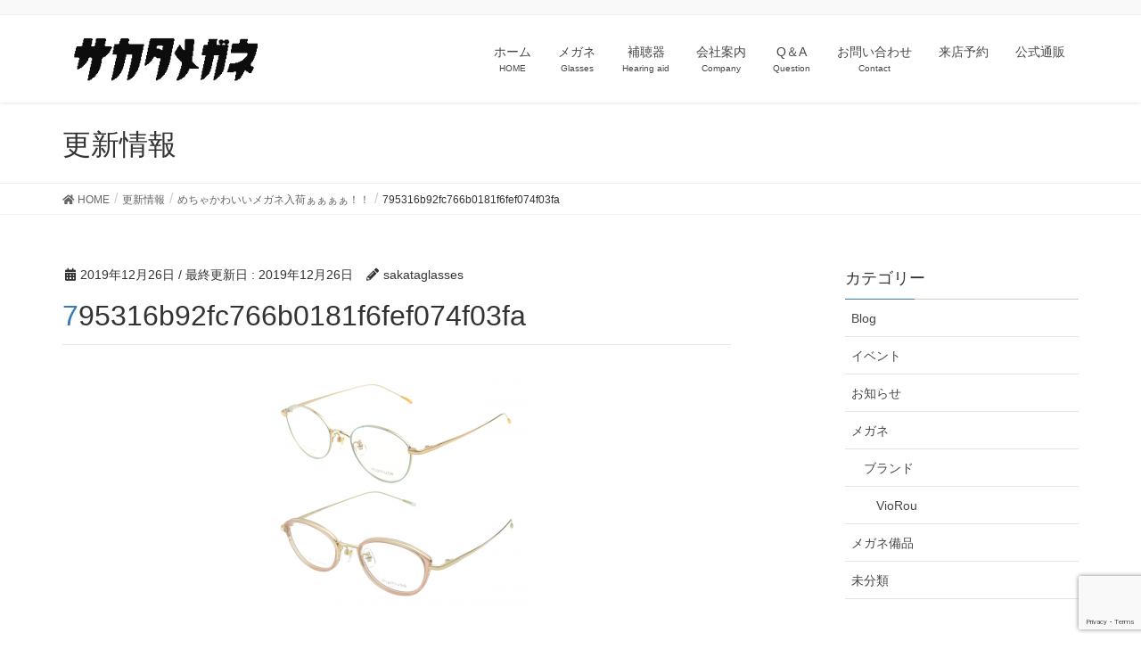

--- FILE ---
content_type: text/html; charset=UTF-8
request_url: https://sakataglasses.com/%E3%82%81%E3%81%A1%E3%82%83%E3%81%8B%E3%82%8F%E3%81%84%E3%81%84%E3%83%A1%E3%82%AC%E3%83%8D%E5%85%A5%E8%8D%B7%E3%81%81%E3%81%81%E3%81%81%E3%81%81%EF%BC%81%EF%BC%81/795316b92fc766b0181f6fef074f03fa/
body_size: 85244
content:
<!DOCTYPE html>
<html dir="ltr" lang="ja" prefix="og: https://ogp.me/ns#">
<head>
<meta charset="utf-8">
<meta http-equiv="X-UA-Compatible" content="IE=edge">
<meta name="viewport" content="width=device-width, initial-scale=1">
<!-- Google tag (gtag.js) --><script async src="https://www.googletagmanager.com/gtag/js?id=UA-71728548-1"></script><script>window.dataLayer = window.dataLayer || [];function gtag(){dataLayer.push(arguments);}gtag('js', new Date());gtag('config', 'UA-71728548-1');</script>
<title>795316b92fc766b0181f6fef074f03fa | サカタメガネ - 行田のメガネ補聴器専門店</title>

		<!-- All in One SEO 4.9.3 - aioseo.com -->
	<meta name="robots" content="max-image-preview:large" />
	<meta name="author" content="sakataglasses"/>
	<link rel="canonical" href="https://sakataglasses.com/%e3%82%81%e3%81%a1%e3%82%83%e3%81%8b%e3%82%8f%e3%81%84%e3%81%84%e3%83%a1%e3%82%ac%e3%83%8d%e5%85%a5%e8%8d%b7%e3%81%81%e3%81%81%e3%81%81%e3%81%81%ef%bc%81%ef%bc%81/795316b92fc766b0181f6fef074f03fa/" />
	<meta name="generator" content="All in One SEO (AIOSEO) 4.9.3" />
		<meta property="og:locale" content="ja_JP" />
		<meta property="og:site_name" content="サカタメガネ - 行田のメガネ補聴器専門店 |" />
		<meta property="og:type" content="article" />
		<meta property="og:title" content="795316b92fc766b0181f6fef074f03fa | サカタメガネ - 行田のメガネ補聴器専門店" />
		<meta property="og:url" content="https://sakataglasses.com/%e3%82%81%e3%81%a1%e3%82%83%e3%81%8b%e3%82%8f%e3%81%84%e3%81%84%e3%83%a1%e3%82%ac%e3%83%8d%e5%85%a5%e8%8d%b7%e3%81%81%e3%81%81%e3%81%81%e3%81%81%ef%bc%81%ef%bc%81/795316b92fc766b0181f6fef074f03fa/" />
		<meta property="article:published_time" content="2019-12-26T04:27:43+00:00" />
		<meta property="article:modified_time" content="2019-12-26T04:27:43+00:00" />
		<meta name="twitter:card" content="summary" />
		<meta name="twitter:title" content="795316b92fc766b0181f6fef074f03fa | サカタメガネ - 行田のメガネ補聴器専門店" />
		<script type="application/ld+json" class="aioseo-schema">
			{"@context":"https:\/\/schema.org","@graph":[{"@type":"BreadcrumbList","@id":"https:\/\/sakataglasses.com\/%e3%82%81%e3%81%a1%e3%82%83%e3%81%8b%e3%82%8f%e3%81%84%e3%81%84%e3%83%a1%e3%82%ac%e3%83%8d%e5%85%a5%e8%8d%b7%e3%81%81%e3%81%81%e3%81%81%e3%81%81%ef%bc%81%ef%bc%81\/795316b92fc766b0181f6fef074f03fa\/#breadcrumblist","itemListElement":[{"@type":"ListItem","@id":"https:\/\/sakataglasses.com#listItem","position":1,"name":"\u30db\u30fc\u30e0","item":"https:\/\/sakataglasses.com","nextItem":{"@type":"ListItem","@id":"https:\/\/sakataglasses.com\/%e3%82%81%e3%81%a1%e3%82%83%e3%81%8b%e3%82%8f%e3%81%84%e3%81%84%e3%83%a1%e3%82%ac%e3%83%8d%e5%85%a5%e8%8d%b7%e3%81%81%e3%81%81%e3%81%81%e3%81%81%ef%bc%81%ef%bc%81\/795316b92fc766b0181f6fef074f03fa\/#listItem","name":"795316b92fc766b0181f6fef074f03fa"}},{"@type":"ListItem","@id":"https:\/\/sakataglasses.com\/%e3%82%81%e3%81%a1%e3%82%83%e3%81%8b%e3%82%8f%e3%81%84%e3%81%84%e3%83%a1%e3%82%ac%e3%83%8d%e5%85%a5%e8%8d%b7%e3%81%81%e3%81%81%e3%81%81%e3%81%81%ef%bc%81%ef%bc%81\/795316b92fc766b0181f6fef074f03fa\/#listItem","position":2,"name":"795316b92fc766b0181f6fef074f03fa","previousItem":{"@type":"ListItem","@id":"https:\/\/sakataglasses.com#listItem","name":"\u30db\u30fc\u30e0"}}]},{"@type":"ItemPage","@id":"https:\/\/sakataglasses.com\/%e3%82%81%e3%81%a1%e3%82%83%e3%81%8b%e3%82%8f%e3%81%84%e3%81%84%e3%83%a1%e3%82%ac%e3%83%8d%e5%85%a5%e8%8d%b7%e3%81%81%e3%81%81%e3%81%81%e3%81%81%ef%bc%81%ef%bc%81\/795316b92fc766b0181f6fef074f03fa\/#itempage","url":"https:\/\/sakataglasses.com\/%e3%82%81%e3%81%a1%e3%82%83%e3%81%8b%e3%82%8f%e3%81%84%e3%81%84%e3%83%a1%e3%82%ac%e3%83%8d%e5%85%a5%e8%8d%b7%e3%81%81%e3%81%81%e3%81%81%e3%81%81%ef%bc%81%ef%bc%81\/795316b92fc766b0181f6fef074f03fa\/","name":"795316b92fc766b0181f6fef074f03fa | \u30b5\u30ab\u30bf\u30e1\u30ac\u30cd - \u884c\u7530\u306e\u30e1\u30ac\u30cd\u88dc\u8074\u5668\u5c02\u9580\u5e97","inLanguage":"ja","isPartOf":{"@id":"https:\/\/sakataglasses.com\/#website"},"breadcrumb":{"@id":"https:\/\/sakataglasses.com\/%e3%82%81%e3%81%a1%e3%82%83%e3%81%8b%e3%82%8f%e3%81%84%e3%81%84%e3%83%a1%e3%82%ac%e3%83%8d%e5%85%a5%e8%8d%b7%e3%81%81%e3%81%81%e3%81%81%e3%81%81%ef%bc%81%ef%bc%81\/795316b92fc766b0181f6fef074f03fa\/#breadcrumblist"},"author":{"@id":"https:\/\/sakataglasses.com\/author\/sakataglasses\/#author"},"creator":{"@id":"https:\/\/sakataglasses.com\/author\/sakataglasses\/#author"},"datePublished":"2019-12-26T13:27:43+09:00","dateModified":"2019-12-26T13:27:43+09:00"},{"@type":"Organization","@id":"https:\/\/sakataglasses.com\/#organization","name":"\u30b5\u30ab\u30bf\u30e1\u30ac\u30cd - \u884c\u7530\u306e\u30e1\u30ac\u30cd\u88dc\u8074\u5668\u5c02\u9580\u5e97","url":"https:\/\/sakataglasses.com\/"},{"@type":"Person","@id":"https:\/\/sakataglasses.com\/author\/sakataglasses\/#author","url":"https:\/\/sakataglasses.com\/author\/sakataglasses\/","name":"sakataglasses","image":{"@type":"ImageObject","@id":"https:\/\/sakataglasses.com\/%e3%82%81%e3%81%a1%e3%82%83%e3%81%8b%e3%82%8f%e3%81%84%e3%81%84%e3%83%a1%e3%82%ac%e3%83%8d%e5%85%a5%e8%8d%b7%e3%81%81%e3%81%81%e3%81%81%e3%81%81%ef%bc%81%ef%bc%81\/795316b92fc766b0181f6fef074f03fa\/#authorImage","url":"https:\/\/secure.gravatar.com\/avatar\/c012e90549dcc6e7c9be4be14ffadd280eba44073ba32834769eb6df3f2b858b?s=96&d=mm&r=g","width":96,"height":96,"caption":"sakataglasses"}},{"@type":"WebSite","@id":"https:\/\/sakataglasses.com\/#website","url":"https:\/\/sakataglasses.com\/","name":"\u30b5\u30ab\u30bf\u30e1\u30ac\u30cd - \u884c\u7530\u306e\u30e1\u30ac\u30cd\u88dc\u8074\u5668\u5c02\u9580\u5e97","inLanguage":"ja","publisher":{"@id":"https:\/\/sakataglasses.com\/#organization"}}]}
		</script>
		<!-- All in One SEO -->

<link rel="alternate" type="application/rss+xml" title="サカタメガネ - 行田のメガネ補聴器専門店 &raquo; フィード" href="https://sakataglasses.com/feed/" />
<link rel="alternate" type="application/rss+xml" title="サカタメガネ - 行田のメガネ補聴器専門店 &raquo; コメントフィード" href="https://sakataglasses.com/comments/feed/" />
<link rel="alternate" type="application/rss+xml" title="サカタメガネ - 行田のメガネ補聴器専門店 &raquo; 795316b92fc766b0181f6fef074f03fa のコメントのフィード" href="https://sakataglasses.com/%e3%82%81%e3%81%a1%e3%82%83%e3%81%8b%e3%82%8f%e3%81%84%e3%81%84%e3%83%a1%e3%82%ac%e3%83%8d%e5%85%a5%e8%8d%b7%e3%81%81%e3%81%81%e3%81%81%e3%81%81%ef%bc%81%ef%bc%81/795316b92fc766b0181f6fef074f03fa/feed/" />
<link rel="alternate" title="oEmbed (JSON)" type="application/json+oembed" href="https://sakataglasses.com/wp-json/oembed/1.0/embed?url=https%3A%2F%2Fsakataglasses.com%2F%25e3%2582%2581%25e3%2581%25a1%25e3%2582%2583%25e3%2581%258b%25e3%2582%258f%25e3%2581%2584%25e3%2581%2584%25e3%2583%25a1%25e3%2582%25ac%25e3%2583%258d%25e5%2585%25a5%25e8%258d%25b7%25e3%2581%2581%25e3%2581%2581%25e3%2581%2581%25e3%2581%2581%25ef%25bc%2581%25ef%25bc%2581%2F795316b92fc766b0181f6fef074f03fa%2F" />
<link rel="alternate" title="oEmbed (XML)" type="text/xml+oembed" href="https://sakataglasses.com/wp-json/oembed/1.0/embed?url=https%3A%2F%2Fsakataglasses.com%2F%25e3%2582%2581%25e3%2581%25a1%25e3%2582%2583%25e3%2581%258b%25e3%2582%258f%25e3%2581%2584%25e3%2581%2584%25e3%2583%25a1%25e3%2582%25ac%25e3%2583%258d%25e5%2585%25a5%25e8%258d%25b7%25e3%2581%2581%25e3%2581%2581%25e3%2581%2581%25e3%2581%2581%25ef%25bc%2581%25ef%25bc%2581%2F795316b92fc766b0181f6fef074f03fa%2F&#038;format=xml" />
<meta name="description" content="" /><style id='wp-img-auto-sizes-contain-inline-css' type='text/css'>
img:is([sizes=auto i],[sizes^="auto," i]){contain-intrinsic-size:3000px 1500px}
/*# sourceURL=wp-img-auto-sizes-contain-inline-css */
</style>
<link rel='stylesheet' id='vkExUnit_common_style-css' href='https://sakataglasses.com/wp-content/plugins/vk-all-in-one-expansion-unit/assets/css/vkExUnit_style.css?ver=9.113.0.1' type='text/css' media='all' />
<style id='vkExUnit_common_style-inline-css' type='text/css'>
:root {--ver_page_top_button_url:url(https://sakataglasses.com/wp-content/plugins/vk-all-in-one-expansion-unit/assets/images/to-top-btn-icon.svg);}@font-face {font-weight: normal;font-style: normal;font-family: "vk_sns";src: url("https://sakataglasses.com/wp-content/plugins/vk-all-in-one-expansion-unit/inc/sns/icons/fonts/vk_sns.eot?-bq20cj");src: url("https://sakataglasses.com/wp-content/plugins/vk-all-in-one-expansion-unit/inc/sns/icons/fonts/vk_sns.eot?#iefix-bq20cj") format("embedded-opentype"),url("https://sakataglasses.com/wp-content/plugins/vk-all-in-one-expansion-unit/inc/sns/icons/fonts/vk_sns.woff?-bq20cj") format("woff"),url("https://sakataglasses.com/wp-content/plugins/vk-all-in-one-expansion-unit/inc/sns/icons/fonts/vk_sns.ttf?-bq20cj") format("truetype"),url("https://sakataglasses.com/wp-content/plugins/vk-all-in-one-expansion-unit/inc/sns/icons/fonts/vk_sns.svg?-bq20cj#vk_sns") format("svg");}
.veu_promotion-alert__content--text {border: 1px solid rgba(0,0,0,0.125);padding: 0.5em 1em;border-radius: var(--vk-size-radius);margin-bottom: var(--vk-margin-block-bottom);font-size: 0.875rem;}/* Alert Content部分に段落タグを入れた場合に最後の段落の余白を0にする */.veu_promotion-alert__content--text p:last-of-type{margin-bottom:0;margin-top: 0;}
/*# sourceURL=vkExUnit_common_style-inline-css */
</style>
<style id='wp-emoji-styles-inline-css' type='text/css'>

	img.wp-smiley, img.emoji {
		display: inline !important;
		border: none !important;
		box-shadow: none !important;
		height: 1em !important;
		width: 1em !important;
		margin: 0 0.07em !important;
		vertical-align: -0.1em !important;
		background: none !important;
		padding: 0 !important;
	}
/*# sourceURL=wp-emoji-styles-inline-css */
</style>
<style id='wp-block-library-inline-css' type='text/css'>
:root{--wp-block-synced-color:#7a00df;--wp-block-synced-color--rgb:122,0,223;--wp-bound-block-color:var(--wp-block-synced-color);--wp-editor-canvas-background:#ddd;--wp-admin-theme-color:#007cba;--wp-admin-theme-color--rgb:0,124,186;--wp-admin-theme-color-darker-10:#006ba1;--wp-admin-theme-color-darker-10--rgb:0,107,160.5;--wp-admin-theme-color-darker-20:#005a87;--wp-admin-theme-color-darker-20--rgb:0,90,135;--wp-admin-border-width-focus:2px}@media (min-resolution:192dpi){:root{--wp-admin-border-width-focus:1.5px}}.wp-element-button{cursor:pointer}:root .has-very-light-gray-background-color{background-color:#eee}:root .has-very-dark-gray-background-color{background-color:#313131}:root .has-very-light-gray-color{color:#eee}:root .has-very-dark-gray-color{color:#313131}:root .has-vivid-green-cyan-to-vivid-cyan-blue-gradient-background{background:linear-gradient(135deg,#00d084,#0693e3)}:root .has-purple-crush-gradient-background{background:linear-gradient(135deg,#34e2e4,#4721fb 50%,#ab1dfe)}:root .has-hazy-dawn-gradient-background{background:linear-gradient(135deg,#faaca8,#dad0ec)}:root .has-subdued-olive-gradient-background{background:linear-gradient(135deg,#fafae1,#67a671)}:root .has-atomic-cream-gradient-background{background:linear-gradient(135deg,#fdd79a,#004a59)}:root .has-nightshade-gradient-background{background:linear-gradient(135deg,#330968,#31cdcf)}:root .has-midnight-gradient-background{background:linear-gradient(135deg,#020381,#2874fc)}:root{--wp--preset--font-size--normal:16px;--wp--preset--font-size--huge:42px}.has-regular-font-size{font-size:1em}.has-larger-font-size{font-size:2.625em}.has-normal-font-size{font-size:var(--wp--preset--font-size--normal)}.has-huge-font-size{font-size:var(--wp--preset--font-size--huge)}.has-text-align-center{text-align:center}.has-text-align-left{text-align:left}.has-text-align-right{text-align:right}.has-fit-text{white-space:nowrap!important}#end-resizable-editor-section{display:none}.aligncenter{clear:both}.items-justified-left{justify-content:flex-start}.items-justified-center{justify-content:center}.items-justified-right{justify-content:flex-end}.items-justified-space-between{justify-content:space-between}.screen-reader-text{border:0;clip-path:inset(50%);height:1px;margin:-1px;overflow:hidden;padding:0;position:absolute;width:1px;word-wrap:normal!important}.screen-reader-text:focus{background-color:#ddd;clip-path:none;color:#444;display:block;font-size:1em;height:auto;left:5px;line-height:normal;padding:15px 23px 14px;text-decoration:none;top:5px;width:auto;z-index:100000}html :where(.has-border-color){border-style:solid}html :where([style*=border-top-color]){border-top-style:solid}html :where([style*=border-right-color]){border-right-style:solid}html :where([style*=border-bottom-color]){border-bottom-style:solid}html :where([style*=border-left-color]){border-left-style:solid}html :where([style*=border-width]){border-style:solid}html :where([style*=border-top-width]){border-top-style:solid}html :where([style*=border-right-width]){border-right-style:solid}html :where([style*=border-bottom-width]){border-bottom-style:solid}html :where([style*=border-left-width]){border-left-style:solid}html :where(img[class*=wp-image-]){height:auto;max-width:100%}:where(figure){margin:0 0 1em}html :where(.is-position-sticky){--wp-admin--admin-bar--position-offset:var(--wp-admin--admin-bar--height,0px)}@media screen and (max-width:600px){html :where(.is-position-sticky){--wp-admin--admin-bar--position-offset:0px}}
.vk-cols--reverse{flex-direction:row-reverse}.vk-cols--hasbtn{margin-bottom:0}.vk-cols--hasbtn>.row>.vk_gridColumn_item,.vk-cols--hasbtn>.wp-block-column{position:relative;padding-bottom:3em}.vk-cols--hasbtn>.row>.vk_gridColumn_item>.wp-block-buttons,.vk-cols--hasbtn>.row>.vk_gridColumn_item>.vk_button,.vk-cols--hasbtn>.wp-block-column>.wp-block-buttons,.vk-cols--hasbtn>.wp-block-column>.vk_button{position:absolute;bottom:0;width:100%}.vk-cols--fit.wp-block-columns{gap:0}.vk-cols--fit.wp-block-columns,.vk-cols--fit.wp-block-columns:not(.is-not-stacked-on-mobile){margin-top:0;margin-bottom:0;justify-content:space-between}.vk-cols--fit.wp-block-columns>.wp-block-column *:last-child,.vk-cols--fit.wp-block-columns:not(.is-not-stacked-on-mobile)>.wp-block-column *:last-child{margin-bottom:0}.vk-cols--fit.wp-block-columns>.wp-block-column>.wp-block-cover,.vk-cols--fit.wp-block-columns:not(.is-not-stacked-on-mobile)>.wp-block-column>.wp-block-cover{margin-top:0}.vk-cols--fit.wp-block-columns.has-background,.vk-cols--fit.wp-block-columns:not(.is-not-stacked-on-mobile).has-background{padding:0}@media(max-width: 599px){.vk-cols--fit.wp-block-columns:not(.has-background)>.wp-block-column:not(.has-background),.vk-cols--fit.wp-block-columns:not(.is-not-stacked-on-mobile):not(.has-background)>.wp-block-column:not(.has-background){padding-left:0 !important;padding-right:0 !important}}@media(min-width: 782px){.vk-cols--fit.wp-block-columns .block-editor-block-list__block.wp-block-column:not(:first-child),.vk-cols--fit.wp-block-columns>.wp-block-column:not(:first-child),.vk-cols--fit.wp-block-columns:not(.is-not-stacked-on-mobile) .block-editor-block-list__block.wp-block-column:not(:first-child),.vk-cols--fit.wp-block-columns:not(.is-not-stacked-on-mobile)>.wp-block-column:not(:first-child){margin-left:0}}@media(min-width: 600px)and (max-width: 781px){.vk-cols--fit.wp-block-columns .wp-block-column:nth-child(2n),.vk-cols--fit.wp-block-columns:not(.is-not-stacked-on-mobile) .wp-block-column:nth-child(2n){margin-left:0}.vk-cols--fit.wp-block-columns .wp-block-column:not(:only-child),.vk-cols--fit.wp-block-columns:not(.is-not-stacked-on-mobile) .wp-block-column:not(:only-child){flex-basis:50% !important}}.vk-cols--fit--gap1.wp-block-columns{gap:1px}@media(min-width: 600px)and (max-width: 781px){.vk-cols--fit--gap1.wp-block-columns .wp-block-column:not(:only-child){flex-basis:calc(50% - 1px) !important}}.vk-cols--fit.vk-cols--grid>.block-editor-block-list__block,.vk-cols--fit.vk-cols--grid>.wp-block-column,.vk-cols--fit.vk-cols--grid:not(.is-not-stacked-on-mobile)>.block-editor-block-list__block,.vk-cols--fit.vk-cols--grid:not(.is-not-stacked-on-mobile)>.wp-block-column{flex-basis:50%;box-sizing:border-box}@media(max-width: 599px){.vk-cols--fit.vk-cols--grid.vk-cols--grid--alignfull>.wp-block-column:nth-child(2)>.wp-block-cover,.vk-cols--fit.vk-cols--grid.vk-cols--grid--alignfull>.wp-block-column:nth-child(2)>.vk_outer,.vk-cols--fit.vk-cols--grid:not(.is-not-stacked-on-mobile).vk-cols--grid--alignfull>.wp-block-column:nth-child(2)>.wp-block-cover,.vk-cols--fit.vk-cols--grid:not(.is-not-stacked-on-mobile).vk-cols--grid--alignfull>.wp-block-column:nth-child(2)>.vk_outer{width:100vw;margin-right:calc((100% - 100vw)/2);margin-left:calc((100% - 100vw)/2)}}@media(min-width: 600px){.vk-cols--fit.vk-cols--grid.vk-cols--grid--alignfull>.wp-block-column:nth-child(2)>.wp-block-cover,.vk-cols--fit.vk-cols--grid.vk-cols--grid--alignfull>.wp-block-column:nth-child(2)>.vk_outer,.vk-cols--fit.vk-cols--grid:not(.is-not-stacked-on-mobile).vk-cols--grid--alignfull>.wp-block-column:nth-child(2)>.wp-block-cover,.vk-cols--fit.vk-cols--grid:not(.is-not-stacked-on-mobile).vk-cols--grid--alignfull>.wp-block-column:nth-child(2)>.vk_outer{margin-right:calc(100% - 50vw);width:50vw}}@media(min-width: 600px){.vk-cols--fit.vk-cols--grid.vk-cols--grid--alignfull.vk-cols--reverse>.wp-block-column,.vk-cols--fit.vk-cols--grid:not(.is-not-stacked-on-mobile).vk-cols--grid--alignfull.vk-cols--reverse>.wp-block-column{margin-left:0;margin-right:0}.vk-cols--fit.vk-cols--grid.vk-cols--grid--alignfull.vk-cols--reverse>.wp-block-column:nth-child(2)>.wp-block-cover,.vk-cols--fit.vk-cols--grid.vk-cols--grid--alignfull.vk-cols--reverse>.wp-block-column:nth-child(2)>.vk_outer,.vk-cols--fit.vk-cols--grid:not(.is-not-stacked-on-mobile).vk-cols--grid--alignfull.vk-cols--reverse>.wp-block-column:nth-child(2)>.wp-block-cover,.vk-cols--fit.vk-cols--grid:not(.is-not-stacked-on-mobile).vk-cols--grid--alignfull.vk-cols--reverse>.wp-block-column:nth-child(2)>.vk_outer{margin-left:calc(100% - 50vw)}}.vk-cols--menu h2,.vk-cols--menu h3,.vk-cols--menu h4,.vk-cols--menu h5{margin-bottom:.2em;text-shadow:#000 0 0 10px}.vk-cols--menu h2:first-child,.vk-cols--menu h3:first-child,.vk-cols--menu h4:first-child,.vk-cols--menu h5:first-child{margin-top:0}.vk-cols--menu p{margin-bottom:1rem;text-shadow:#000 0 0 10px}.vk-cols--menu .wp-block-cover__inner-container:last-child{margin-bottom:0}.vk-cols--fitbnrs .wp-block-column .wp-block-cover:hover img{filter:unset}.vk-cols--fitbnrs .wp-block-column .wp-block-cover:hover{background-color:unset}.vk-cols--fitbnrs .wp-block-column .wp-block-cover:hover .wp-block-cover__image-background{filter:unset !important}.vk-cols--fitbnrs .wp-block-cover .wp-block-cover__inner-container{position:absolute;height:100%;width:100%}.vk-cols--fitbnrs .vk_button{height:100%;margin:0}.vk-cols--fitbnrs .vk_button .vk_button_btn,.vk-cols--fitbnrs .vk_button .btn{height:100%;width:100%;border:none;box-shadow:none;background-color:unset !important;transition:unset}.vk-cols--fitbnrs .vk_button .vk_button_btn:hover,.vk-cols--fitbnrs .vk_button .btn:hover{transition:unset}.vk-cols--fitbnrs .vk_button .vk_button_btn:after,.vk-cols--fitbnrs .vk_button .btn:after{border:none}.vk-cols--fitbnrs .vk_button .vk_button_link_txt{width:100%;position:absolute;top:50%;left:50%;transform:translateY(-50%) translateX(-50%);font-size:2rem;text-shadow:#000 0 0 10px}.vk-cols--fitbnrs .vk_button .vk_button_link_subCaption{width:100%;position:absolute;top:calc(50% + 2.2em);left:50%;transform:translateY(-50%) translateX(-50%);text-shadow:#000 0 0 10px}@media(min-width: 992px){.vk-cols--media.wp-block-columns{gap:3rem}}.vk-fit-map figure{margin-bottom:0}.vk-fit-map iframe{position:relative;margin-bottom:0;display:block;max-height:400px;width:100vw}.vk-fit-map:is(.alignfull,.alignwide) div{max-width:100%}.vk-table--th--width25 :where(tr>*:first-child){width:25%}.vk-table--th--width30 :where(tr>*:first-child){width:30%}.vk-table--th--width35 :where(tr>*:first-child){width:35%}.vk-table--th--width40 :where(tr>*:first-child){width:40%}.vk-table--th--bg-bright :where(tr>*:first-child){background-color:var(--wp--preset--color--bg-secondary, rgba(0, 0, 0, 0.05))}@media(max-width: 599px){.vk-table--mobile-block :is(th,td){width:100%;display:block}.vk-table--mobile-block.wp-block-table table :is(th,td){border-top:none}}.vk-table--width--th25 :where(tr>*:first-child){width:25%}.vk-table--width--th30 :where(tr>*:first-child){width:30%}.vk-table--width--th35 :where(tr>*:first-child){width:35%}.vk-table--width--th40 :where(tr>*:first-child){width:40%}.no-margin{margin:0}@media(max-width: 599px){.wp-block-image.vk-aligncenter--mobile>.alignright{float:none;margin-left:auto;margin-right:auto}.vk-no-padding-horizontal--mobile{padding-left:0 !important;padding-right:0 !important}}
/* VK Color Palettes */

/*# sourceURL=wp-block-library-inline-css */
</style><style id='wp-block-paragraph-inline-css' type='text/css'>
.is-small-text{font-size:.875em}.is-regular-text{font-size:1em}.is-large-text{font-size:2.25em}.is-larger-text{font-size:3em}.has-drop-cap:not(:focus):first-letter{float:left;font-size:8.4em;font-style:normal;font-weight:100;line-height:.68;margin:.05em .1em 0 0;text-transform:uppercase}body.rtl .has-drop-cap:not(:focus):first-letter{float:none;margin-left:.1em}p.has-drop-cap.has-background{overflow:hidden}:root :where(p.has-background){padding:1.25em 2.375em}:where(p.has-text-color:not(.has-link-color)) a{color:inherit}p.has-text-align-left[style*="writing-mode:vertical-lr"],p.has-text-align-right[style*="writing-mode:vertical-rl"]{rotate:180deg}
/*# sourceURL=https://sakataglasses.com/wp-includes/blocks/paragraph/style.min.css */
</style>
<style id='global-styles-inline-css' type='text/css'>
:root{--wp--preset--aspect-ratio--square: 1;--wp--preset--aspect-ratio--4-3: 4/3;--wp--preset--aspect-ratio--3-4: 3/4;--wp--preset--aspect-ratio--3-2: 3/2;--wp--preset--aspect-ratio--2-3: 2/3;--wp--preset--aspect-ratio--16-9: 16/9;--wp--preset--aspect-ratio--9-16: 9/16;--wp--preset--color--black: #000000;--wp--preset--color--cyan-bluish-gray: #abb8c3;--wp--preset--color--white: #ffffff;--wp--preset--color--pale-pink: #f78da7;--wp--preset--color--vivid-red: #cf2e2e;--wp--preset--color--luminous-vivid-orange: #ff6900;--wp--preset--color--luminous-vivid-amber: #fcb900;--wp--preset--color--light-green-cyan: #7bdcb5;--wp--preset--color--vivid-green-cyan: #00d084;--wp--preset--color--pale-cyan-blue: #8ed1fc;--wp--preset--color--vivid-cyan-blue: #0693e3;--wp--preset--color--vivid-purple: #9b51e0;--wp--preset--gradient--vivid-cyan-blue-to-vivid-purple: linear-gradient(135deg,rgb(6,147,227) 0%,rgb(155,81,224) 100%);--wp--preset--gradient--light-green-cyan-to-vivid-green-cyan: linear-gradient(135deg,rgb(122,220,180) 0%,rgb(0,208,130) 100%);--wp--preset--gradient--luminous-vivid-amber-to-luminous-vivid-orange: linear-gradient(135deg,rgb(252,185,0) 0%,rgb(255,105,0) 100%);--wp--preset--gradient--luminous-vivid-orange-to-vivid-red: linear-gradient(135deg,rgb(255,105,0) 0%,rgb(207,46,46) 100%);--wp--preset--gradient--very-light-gray-to-cyan-bluish-gray: linear-gradient(135deg,rgb(238,238,238) 0%,rgb(169,184,195) 100%);--wp--preset--gradient--cool-to-warm-spectrum: linear-gradient(135deg,rgb(74,234,220) 0%,rgb(151,120,209) 20%,rgb(207,42,186) 40%,rgb(238,44,130) 60%,rgb(251,105,98) 80%,rgb(254,248,76) 100%);--wp--preset--gradient--blush-light-purple: linear-gradient(135deg,rgb(255,206,236) 0%,rgb(152,150,240) 100%);--wp--preset--gradient--blush-bordeaux: linear-gradient(135deg,rgb(254,205,165) 0%,rgb(254,45,45) 50%,rgb(107,0,62) 100%);--wp--preset--gradient--luminous-dusk: linear-gradient(135deg,rgb(255,203,112) 0%,rgb(199,81,192) 50%,rgb(65,88,208) 100%);--wp--preset--gradient--pale-ocean: linear-gradient(135deg,rgb(255,245,203) 0%,rgb(182,227,212) 50%,rgb(51,167,181) 100%);--wp--preset--gradient--electric-grass: linear-gradient(135deg,rgb(202,248,128) 0%,rgb(113,206,126) 100%);--wp--preset--gradient--midnight: linear-gradient(135deg,rgb(2,3,129) 0%,rgb(40,116,252) 100%);--wp--preset--font-size--small: 13px;--wp--preset--font-size--medium: 20px;--wp--preset--font-size--large: 36px;--wp--preset--font-size--x-large: 42px;--wp--preset--spacing--20: 0.44rem;--wp--preset--spacing--30: 0.67rem;--wp--preset--spacing--40: 1rem;--wp--preset--spacing--50: 1.5rem;--wp--preset--spacing--60: 2.25rem;--wp--preset--spacing--70: 3.38rem;--wp--preset--spacing--80: 5.06rem;--wp--preset--shadow--natural: 6px 6px 9px rgba(0, 0, 0, 0.2);--wp--preset--shadow--deep: 12px 12px 50px rgba(0, 0, 0, 0.4);--wp--preset--shadow--sharp: 6px 6px 0px rgba(0, 0, 0, 0.2);--wp--preset--shadow--outlined: 6px 6px 0px -3px rgb(255, 255, 255), 6px 6px rgb(0, 0, 0);--wp--preset--shadow--crisp: 6px 6px 0px rgb(0, 0, 0);}:where(.is-layout-flex){gap: 0.5em;}:where(.is-layout-grid){gap: 0.5em;}body .is-layout-flex{display: flex;}.is-layout-flex{flex-wrap: wrap;align-items: center;}.is-layout-flex > :is(*, div){margin: 0;}body .is-layout-grid{display: grid;}.is-layout-grid > :is(*, div){margin: 0;}:where(.wp-block-columns.is-layout-flex){gap: 2em;}:where(.wp-block-columns.is-layout-grid){gap: 2em;}:where(.wp-block-post-template.is-layout-flex){gap: 1.25em;}:where(.wp-block-post-template.is-layout-grid){gap: 1.25em;}.has-black-color{color: var(--wp--preset--color--black) !important;}.has-cyan-bluish-gray-color{color: var(--wp--preset--color--cyan-bluish-gray) !important;}.has-white-color{color: var(--wp--preset--color--white) !important;}.has-pale-pink-color{color: var(--wp--preset--color--pale-pink) !important;}.has-vivid-red-color{color: var(--wp--preset--color--vivid-red) !important;}.has-luminous-vivid-orange-color{color: var(--wp--preset--color--luminous-vivid-orange) !important;}.has-luminous-vivid-amber-color{color: var(--wp--preset--color--luminous-vivid-amber) !important;}.has-light-green-cyan-color{color: var(--wp--preset--color--light-green-cyan) !important;}.has-vivid-green-cyan-color{color: var(--wp--preset--color--vivid-green-cyan) !important;}.has-pale-cyan-blue-color{color: var(--wp--preset--color--pale-cyan-blue) !important;}.has-vivid-cyan-blue-color{color: var(--wp--preset--color--vivid-cyan-blue) !important;}.has-vivid-purple-color{color: var(--wp--preset--color--vivid-purple) !important;}.has-black-background-color{background-color: var(--wp--preset--color--black) !important;}.has-cyan-bluish-gray-background-color{background-color: var(--wp--preset--color--cyan-bluish-gray) !important;}.has-white-background-color{background-color: var(--wp--preset--color--white) !important;}.has-pale-pink-background-color{background-color: var(--wp--preset--color--pale-pink) !important;}.has-vivid-red-background-color{background-color: var(--wp--preset--color--vivid-red) !important;}.has-luminous-vivid-orange-background-color{background-color: var(--wp--preset--color--luminous-vivid-orange) !important;}.has-luminous-vivid-amber-background-color{background-color: var(--wp--preset--color--luminous-vivid-amber) !important;}.has-light-green-cyan-background-color{background-color: var(--wp--preset--color--light-green-cyan) !important;}.has-vivid-green-cyan-background-color{background-color: var(--wp--preset--color--vivid-green-cyan) !important;}.has-pale-cyan-blue-background-color{background-color: var(--wp--preset--color--pale-cyan-blue) !important;}.has-vivid-cyan-blue-background-color{background-color: var(--wp--preset--color--vivid-cyan-blue) !important;}.has-vivid-purple-background-color{background-color: var(--wp--preset--color--vivid-purple) !important;}.has-black-border-color{border-color: var(--wp--preset--color--black) !important;}.has-cyan-bluish-gray-border-color{border-color: var(--wp--preset--color--cyan-bluish-gray) !important;}.has-white-border-color{border-color: var(--wp--preset--color--white) !important;}.has-pale-pink-border-color{border-color: var(--wp--preset--color--pale-pink) !important;}.has-vivid-red-border-color{border-color: var(--wp--preset--color--vivid-red) !important;}.has-luminous-vivid-orange-border-color{border-color: var(--wp--preset--color--luminous-vivid-orange) !important;}.has-luminous-vivid-amber-border-color{border-color: var(--wp--preset--color--luminous-vivid-amber) !important;}.has-light-green-cyan-border-color{border-color: var(--wp--preset--color--light-green-cyan) !important;}.has-vivid-green-cyan-border-color{border-color: var(--wp--preset--color--vivid-green-cyan) !important;}.has-pale-cyan-blue-border-color{border-color: var(--wp--preset--color--pale-cyan-blue) !important;}.has-vivid-cyan-blue-border-color{border-color: var(--wp--preset--color--vivid-cyan-blue) !important;}.has-vivid-purple-border-color{border-color: var(--wp--preset--color--vivid-purple) !important;}.has-vivid-cyan-blue-to-vivid-purple-gradient-background{background: var(--wp--preset--gradient--vivid-cyan-blue-to-vivid-purple) !important;}.has-light-green-cyan-to-vivid-green-cyan-gradient-background{background: var(--wp--preset--gradient--light-green-cyan-to-vivid-green-cyan) !important;}.has-luminous-vivid-amber-to-luminous-vivid-orange-gradient-background{background: var(--wp--preset--gradient--luminous-vivid-amber-to-luminous-vivid-orange) !important;}.has-luminous-vivid-orange-to-vivid-red-gradient-background{background: var(--wp--preset--gradient--luminous-vivid-orange-to-vivid-red) !important;}.has-very-light-gray-to-cyan-bluish-gray-gradient-background{background: var(--wp--preset--gradient--very-light-gray-to-cyan-bluish-gray) !important;}.has-cool-to-warm-spectrum-gradient-background{background: var(--wp--preset--gradient--cool-to-warm-spectrum) !important;}.has-blush-light-purple-gradient-background{background: var(--wp--preset--gradient--blush-light-purple) !important;}.has-blush-bordeaux-gradient-background{background: var(--wp--preset--gradient--blush-bordeaux) !important;}.has-luminous-dusk-gradient-background{background: var(--wp--preset--gradient--luminous-dusk) !important;}.has-pale-ocean-gradient-background{background: var(--wp--preset--gradient--pale-ocean) !important;}.has-electric-grass-gradient-background{background: var(--wp--preset--gradient--electric-grass) !important;}.has-midnight-gradient-background{background: var(--wp--preset--gradient--midnight) !important;}.has-small-font-size{font-size: var(--wp--preset--font-size--small) !important;}.has-medium-font-size{font-size: var(--wp--preset--font-size--medium) !important;}.has-large-font-size{font-size: var(--wp--preset--font-size--large) !important;}.has-x-large-font-size{font-size: var(--wp--preset--font-size--x-large) !important;}
/*# sourceURL=global-styles-inline-css */
</style>

<style id='classic-theme-styles-inline-css' type='text/css'>
/*! This file is auto-generated */
.wp-block-button__link{color:#fff;background-color:#32373c;border-radius:9999px;box-shadow:none;text-decoration:none;padding:calc(.667em + 2px) calc(1.333em + 2px);font-size:1.125em}.wp-block-file__button{background:#32373c;color:#fff;text-decoration:none}
/*# sourceURL=/wp-includes/css/classic-themes.min.css */
</style>
<link rel='stylesheet' id='contact-form-7-css' href='https://sakataglasses.com/wp-content/plugins/contact-form-7/includes/css/styles.css?ver=6.1.4' type='text/css' media='all' />
<link rel='stylesheet' id='toc-screen-css' href='https://sakataglasses.com/wp-content/plugins/table-of-contents-plus/screen.min.css?ver=2411.1' type='text/css' media='all' />
<link rel='stylesheet' id='vk-swiper-style-css' href='https://sakataglasses.com/wp-content/plugins/vk-blocks-pro/inc/vk-swiper/package/assets/css/swiper-bundle.min.css?ver=6.8.0' type='text/css' media='all' />
<link rel='stylesheet' id='lightning-design-style-css' href='https://sakataglasses.com/wp-content/themes/lightning-pro/design-skin/origin/css/style.css?ver=8.11.2' type='text/css' media='all' />
<style id='lightning-design-style-inline-css' type='text/css'>
/* ltg common custom */:root {--vk-menu-acc-btn-border-color:#333;--vk-color-primary:#337ab7;--color-key:#337ab7;--color-key-dark:#2e6da4;}.bbp-submit-wrapper .button.submit { background-color:#2e6da4 ; }.bbp-submit-wrapper .button.submit:hover { background-color:#337ab7 ; }.veu_color_txt_key { color:#2e6da4 ; }.veu_color_bg_key { background-color:#2e6da4 ; }.veu_color_border_key { border-color:#2e6da4 ; }.btn-default { border-color:#337ab7;color:#337ab7;}.btn-default:focus,.btn-default:hover { border-color:#337ab7;background-color: #337ab7; }.wp-block-search__button,.btn-primary { background-color:#337ab7;border-color:#2e6da4; }.wp-block-search__button:focus,.wp-block-search__button:hover,.btn-primary:not(:disabled):not(.disabled):active,.btn-primary:focus,.btn-primary:hover { background-color:#2e6da4;border-color:#337ab7; }.btn-outline-primary { color : #337ab7 ; border-color:#337ab7; }.btn-outline-primary:not(:disabled):not(.disabled):active,.btn-outline-primary:focus,.btn-outline-primary:hover { color : #fff; background-color:#337ab7;border-color:#2e6da4; }a { color:#337ab7; }
.tagcloud a:before { font-family: "Font Awesome 5 Free";content: "\f02b";font-weight: bold; }
a { color:#2e6da4 ; }a:hover { color:#337ab7 ; }.page-header { background-color:#337ab7; }h1.entry-title:first-letter,.single h1.entry-title:first-letter { color:#337ab7; }h2,.mainSection-title { border-top-color:#337ab7; }h3:after,.subSection-title:after { border-bottom-color:#337ab7; }.media .media-body .media-heading a:hover { color:#337ab7; }ul.page-numbers li span.page-numbers.current,.page-link dl .post-page-numbers.current { background-color:#337ab7; }.pager li > a { border-color:#337ab7;color:#337ab7;}.pager li > a:hover { background-color:#337ab7;color:#fff;}footer { border-top-color:#337ab7; }dt { border-left-color:#337ab7; }@media (min-width: 768px){ ul.gMenu > li > a:after { border-bottom-color: #337ab7 ; }} /* @media (min-width: 768px) */
/* page header */:root{--vk-page-header-url : url(https://sakataglasses.com/wp-content/themes/lightning-pro/inc/vk-page-header/package/images/header-sample-biz.jpg);}@media ( max-width:575.98px ){:root{--vk-page-header-url : url(https://sakataglasses.com/wp-content/themes/lightning-pro/inc/vk-page-header/package/images/header-sample-biz.jpg);}}.page-header{ position:relative;color:#333;background: var(--vk-page-header-url, url(https://sakataglasses.com/wp-content/themes/lightning-pro/inc/vk-page-header/package/images/header-sample-biz.jpg) ) no-repeat 50% center;background-size: cover;}
.vk-campaign-text{background:#eab010;color:#fff;}.vk-campaign-text_btn,.vk-campaign-text_btn:link,.vk-campaign-text_btn:visited,.vk-campaign-text_btn:focus,.vk-campaign-text_btn:active{background:#fff;color:#4c4c4c;}a.vk-campaign-text_btn:hover{background:#eab010;color:#fff;}.vk-campaign-text_link,.vk-campaign-text_link:link,.vk-campaign-text_link:hover,.vk-campaign-text_link:visited,.vk-campaign-text_link:active,.vk-campaign-text_link:focus{color:#fff;}
/*# sourceURL=lightning-design-style-inline-css */
</style>
<link rel='stylesheet' id='veu-cta-css' href='https://sakataglasses.com/wp-content/plugins/vk-all-in-one-expansion-unit/inc/call-to-action/package/assets/css/style.css?ver=9.113.0.1' type='text/css' media='all' />
<link rel='stylesheet' id='vk-blocks-build-css-css' href='https://sakataglasses.com/wp-content/plugins/vk-blocks-pro/build/block-build.css?ver=1.34.1.0' type='text/css' media='all' />
<style id='vk-blocks-build-css-inline-css' type='text/css'>
:root {--vk_flow-arrow: url(https://sakataglasses.com/wp-content/plugins/vk-blocks-pro/inc/vk-blocks/images/arrow_bottom.svg);--vk_image-mask-wave01: url(https://sakataglasses.com/wp-content/plugins/vk-blocks-pro/inc/vk-blocks/images/wave01.svg);--vk_image-mask-wave02: url(https://sakataglasses.com/wp-content/plugins/vk-blocks-pro/inc/vk-blocks/images/wave02.svg);--vk_image-mask-wave03: url(https://sakataglasses.com/wp-content/plugins/vk-blocks-pro/inc/vk-blocks/images/wave03.svg);--vk_image-mask-wave04: url(https://sakataglasses.com/wp-content/plugins/vk-blocks-pro/inc/vk-blocks/images/wave04.svg);}

	:root {

		--vk-balloon-border-width:1px;

		--vk-balloon-speech-offset:-12px;
	}
	
/*# sourceURL=vk-blocks-build-css-inline-css */
</style>
<link rel='stylesheet' id='lightning-common-style-css' href='https://sakataglasses.com/wp-content/themes/lightning-pro/assets/css/common.css?ver=8.11.2' type='text/css' media='all' />
<style id='lightning-common-style-inline-css' type='text/css'>
/* vk-mobile-nav */:root {--vk-mobile-nav-menu-btn-bg-src: url("https://sakataglasses.com/wp-content/themes/lightning-pro/inc/vk-mobile-nav/package/images/vk-menu-btn-black.svg");--vk-mobile-nav-menu-btn-close-bg-src: url("https://sakataglasses.com/wp-content/themes/lightning-pro/inc/vk-mobile-nav/package/images/vk-menu-close-black.svg");--vk-menu-acc-icon-open-black-bg-src: url("https://sakataglasses.com/wp-content/themes/lightning-pro/inc/vk-mobile-nav/package/images/vk-menu-acc-icon-open-black.svg");--vk-menu-acc-icon-open-white-bg-src: url("https://sakataglasses.com/wp-content/themes/lightning-pro/inc/vk-mobile-nav/package/images/vk-menu-acc-icon-open-white.svg");--vk-menu-acc-icon-close-black-bg-src: url("https://sakataglasses.com/wp-content/themes/lightning-pro/inc/vk-mobile-nav/package/images/vk-menu-close-black.svg");--vk-menu-acc-icon-close-white-bg-src: url("https://sakataglasses.com/wp-content/themes/lightning-pro/inc/vk-mobile-nav/package/images/vk-menu-close-white.svg");}
/*# sourceURL=lightning-common-style-inline-css */
</style>
<link rel='stylesheet' id='lightning-theme-style-css' href='https://sakataglasses.com/wp-content/themes/lightning-pro/style.css?ver=8.11.2' type='text/css' media='all' />
<link rel='stylesheet' id='vk-media-posts-style-css' href='https://sakataglasses.com/wp-content/themes/lightning-pro/inc/media-posts/package/css/media-posts.css?ver=1.2' type='text/css' media='all' />
<link rel='stylesheet' id='vk-font-awesome-css' href='https://sakataglasses.com/wp-content/themes/lightning-pro/inc/font-awesome/package/versions/5/css/all.min.css?ver=5.13.0' type='text/css' media='all' />
<script type="text/javascript" src="https://sakataglasses.com/wp-includes/js/jquery/jquery.min.js?ver=3.7.1" id="jquery-core-js"></script>
<script type="text/javascript" src="https://sakataglasses.com/wp-includes/js/jquery/jquery-migrate.min.js?ver=3.4.1" id="jquery-migrate-js"></script>
<link rel="https://api.w.org/" href="https://sakataglasses.com/wp-json/" /><link rel="alternate" title="JSON" type="application/json" href="https://sakataglasses.com/wp-json/wp/v2/media/2622" /><link rel="EditURI" type="application/rsd+xml" title="RSD" href="https://sakataglasses.com/xmlrpc.php?rsd" />
<meta name="generator" content="WordPress 6.9" />
<link rel='shortlink' href='https://sakataglasses.com/?p=2622' />
<style id="lightning-color-custom-for-plugins" type="text/css">/* ltg theme common */.color_key_bg,.color_key_bg_hover:hover{background-color: #337ab7;}.color_key_txt,.color_key_txt_hover:hover{color: #337ab7;}.color_key_border,.color_key_border_hover:hover{border-color: #337ab7;}.color_key_dark_bg,.color_key_dark_bg_hover:hover{background-color: #2e6da4;}.color_key_dark_txt,.color_key_dark_txt_hover:hover{color: #2e6da4;}.color_key_dark_border,.color_key_dark_border_hover:hover{border-color: #2e6da4;}</style><!-- [ VK All in One Expansion Unit OGP ] -->
<meta property="og:site_name" content="サカタメガネ - 行田のメガネ補聴器専門店" />
<meta property="og:url" content="https://sakataglasses.com/%e3%82%81%e3%81%a1%e3%82%83%e3%81%8b%e3%82%8f%e3%81%84%e3%81%84%e3%83%a1%e3%82%ac%e3%83%8d%e5%85%a5%e8%8d%b7%e3%81%81%e3%81%81%e3%81%81%e3%81%81%ef%bc%81%ef%bc%81/795316b92fc766b0181f6fef074f03fa/" />
<meta property="og:title" content="795316b92fc766b0181f6fef074f03fa | サカタメガネ - 行田のメガネ補聴器専門店" />
<meta property="og:description" content="" />
<meta property="og:type" content="article" />
<!-- [ / VK All in One Expansion Unit OGP ] -->
<!-- [ VK All in One Expansion Unit twitter card ] -->
<meta name="twitter:card" content="summary_large_image">
<meta name="twitter:description" content="">
<meta name="twitter:title" content="795316b92fc766b0181f6fef074f03fa | サカタメガネ - 行田のメガネ補聴器専門店">
<meta name="twitter:url" content="https://sakataglasses.com/%e3%82%81%e3%81%a1%e3%82%83%e3%81%8b%e3%82%8f%e3%81%84%e3%81%84%e3%83%a1%e3%82%ac%e3%83%8d%e5%85%a5%e8%8d%b7%e3%81%81%e3%81%81%e3%81%81%e3%81%81%ef%bc%81%ef%bc%81/795316b92fc766b0181f6fef074f03fa/">
	<meta name="twitter:domain" content="sakataglasses.com">
	<meta name="twitter:site" content="@sakata_yoshi">
	<!-- [ / VK All in One Expansion Unit twitter card ] -->
	<!-- [ VK All in One Expansion Unit Article Structure Data ] --><script type="application/ld+json">{"@context":"https://schema.org/","@type":"Article","headline":"795316b92fc766b0181f6fef074f03fa","image":"","datePublished":"2019-12-26T13:27:43+09:00","dateModified":"2019-12-26T13:27:43+09:00","author":{"@type":"","name":"sakataglasses","url":"https://sakataglasses.com/","sameAs":""}}</script><!-- [ / VK All in One Expansion Unit Article Structure Data ] -->
</head>
<body class="attachment wp-singular attachment-template-default single single-attachment postid-2622 attachmentid-2622 attachment-png wp-theme-lightning-pro vk-blocks device-pc fa_v5_css headfix header_height_changer post-name-795316b92fc766b0181f6fef074f03fa post-type-attachment">
<a class="skip-link screen-reader-text" href="#main">コンテンツに移動</a>
<a class="skip-link screen-reader-text" href="#vk-mobile-nav">ナビゲーションに移動</a>
<header class="navbar siteHeader">
	<div class="headerTop" id="headerTop"><div class="container"><p class="headerTop_description"></p></div><!-- [ / .container ] --></div><!-- [ / #headerTop  ] -->	<div class="container siteHeadContainer">
		<div class="navbar-header">
						<p class="navbar-brand siteHeader_logo">
			<a href="https://sakataglasses.com/">
				<span><img src="https://sakataglasses.com/wp-content/uploads/2019/11/sakatamegane_logo.gif" alt="サカタメガネ - 行田のメガネ補聴器専門店" /></span>
			</a>
			</p>
					</div>

					<div id="gMenu_outer" class="gMenu_outer">
				<nav class="menu-headernavigation-container"><ul id="menu-headernavigation" class="menu nav gMenu"><li id="menu-item-939" class="menu-item menu-item-type-post_type menu-item-object-page menu-item-home"><a href="https://sakataglasses.com/"><strong class="gMenu_name">ホーム</strong><span class="gMenu_description">HOME</span></a></li>
<li id="menu-item-933" class="menu-item menu-item-type-post_type menu-item-object-page menu-item-has-children"><a href="https://sakataglasses.com/service/"><strong class="gMenu_name">メガネ</strong><span class="gMenu_description">Glasses</span></a>
<ul class="sub-menu">
	<li id="menu-item-2673" class="menu-item menu-item-type-post_type menu-item-object-page"><a href="https://sakataglasses.com/service/%e5%8f%96%e6%89%b1%e3%83%96%e3%83%a9%e3%83%b3%e3%83%89/">取扱ブランド</a></li>
	<li id="menu-item-3291" class="menu-item menu-item-type-post_type menu-item-object-page"><a href="https://sakataglasses.com/service/%e5%bc%b7%e5%ba%a6%e8%bf%91%e8%a6%96%e3%83%bb%e5%bc%b7%e5%ba%a6%e9%81%a0%e8%a6%96%e5%90%91%e3%81%8d%e3%83%a1%e3%82%ac%e3%83%8d%ef%bc%882022%e5%b9%b4%e7%89%88%ef%bc%89/">強度近視・強度遠視向きメガネ</a></li>
	<li id="menu-item-3027" class="menu-item menu-item-type-post_type menu-item-object-page"><a href="https://sakataglasses.com/service/%e4%bc%bc%e5%90%88%e3%81%86%e3%83%a1%e3%82%ac%e3%83%8d%e3%81%ae%e9%81%b8%e3%81%b3%e6%96%b9/">似合うメガネの選び方</a></li>
	<li id="menu-item-3294" class="menu-item menu-item-type-post_type menu-item-object-page"><a href="https://sakataglasses.com/service/%e3%82%b5%e3%82%ab%e3%82%bf%e3%83%a1%e3%82%ac%e3%83%8d%e3%81%ae%e7%b2%be%e5%af%86%e6%a4%9c%e7%9c%bc/">サカタメガネの精密検眼</a></li>
	<li id="menu-item-3345" class="menu-item menu-item-type-post_type menu-item-object-page menu-item-has-children"><a href="https://sakataglasses.com/%e5%81%8f%e5%85%89%e3%83%ac%e3%83%b3%e3%82%ba/">偏光レンズ</a>
	<ul class="sub-menu">
		<li id="menu-item-3421" class="menu-item menu-item-type-post_type menu-item-object-page"><a href="https://sakataglasses.com/rarts/">RARTS</a></li>
	</ul>
</li>
	<li id="menu-item-3478" class="menu-item menu-item-type-post_type menu-item-object-page"><a href="https://sakataglasses.com/%e8%aa%bf%e5%85%89%e3%83%ac%e3%83%b3%e3%82%ba/">調光レンズ</a></li>
	<li id="menu-item-3040" class="menu-item menu-item-type-post_type menu-item-object-page"><a href="https://sakataglasses.com/service/%e6%b2%bb%e7%99%82%e7%94%a8%e5%ad%90%e4%be%9b%e7%9c%bc%e9%8f%a1%e3%81%ae%e4%bf%9d%e9%99%ba%e9%81%a9%e7%94%a8%e3%83%bb%e5%8a%a9%e6%88%90%e9%87%91%e3%81%ab%e3%81%a4%e3%81%84%e3%81%a6/">子供眼鏡の助成金</a></li>
	<li id="menu-item-2690" class="menu-item menu-item-type-post_type menu-item-object-page"><a href="https://sakataglasses.com/service/%e3%83%95%e3%82%a3%e3%83%83%e3%83%86%e3%82%a3%e3%83%b3%e3%82%b0%e3%81%ae%e9%87%8d%e8%a6%81%e6%80%a7/">フィッティングの重要性</a></li>
	<li id="menu-item-2800" class="menu-item menu-item-type-post_type menu-item-object-page"><a href="https://sakataglasses.com/service/%e3%83%94%e3%83%b3%e3%83%88%e8%aa%bf%e7%af%80%e3%82%af%e3%83%aa%e3%83%83%e3%83%97%e3%82%aa%e3%83%b3/">ピント調節クリップオン</a></li>
	<li id="menu-item-2763" class="menu-item menu-item-type-post_type menu-item-object-page"><a href="https://sakataglasses.com/service/%e3%82%aa%e3%83%bc%e3%83%80%e3%83%bc%e5%81%8f%e5%85%89%e3%82%af%e3%83%aa%e3%83%83%e3%83%97%e3%82%aa%e3%83%b3/">オーダー偏光クリップオン</a></li>
	<li id="menu-item-3600" class="menu-item menu-item-type-post_type menu-item-object-page"><a href="https://sakataglasses.com/%e8%bb%8a%e3%81%84%e3%81%99%e3%81%ae%e3%81%be%e3%81%be%e3%81%a4%e3%81%8f%e3%82%8c%e3%82%8b%e3%83%a1%e3%82%ac%e3%83%8d%e3%83%bb%e8%a3%9c%e8%81%b4%e5%99%a8%e5%ba%97/">車いすのままつくれるメガネ・補聴器店</a></li>
</ul>
</li>
<li id="menu-item-942" class="menu-item menu-item-type-post_type menu-item-object-page menu-item-has-children"><a href="https://sakataglasses.com/sample-design-2/"><strong class="gMenu_name">補聴器</strong><span class="gMenu_description">Hearing aid</span></a>
<ul class="sub-menu">
	<li id="menu-item-3671" class="menu-item menu-item-type-post_type menu-item-object-page"><a href="https://sakataglasses.com/%e8%a1%8c%e7%94%b0%e5%b8%82%e3%81%a7%e8%a3%9c%e8%81%b4%e5%99%a8%e8%b3%bc%e5%85%a5%e5%8a%a9%e6%88%90%e9%87%91%e5%88%b6%e5%ba%a6%e3%81%8c%e5%a7%8b%e3%81%be%e3%82%8a%e3%81%be%e3%81%97%e3%81%9f/">行田市で補聴器購入助成金制度が始まりました</a></li>
	<li id="menu-item-3643" class="menu-item menu-item-type-post_type menu-item-object-page"><a href="https://sakataglasses.com/%e3%82%b5%e3%82%ab%e3%82%bf%e3%83%a1%e3%82%ac%e3%83%8d%e3%81%ae%e8%a3%9c%e8%81%b4%e5%99%a8%e3%81%ab%e3%81%a4%e3%81%84%e3%81%a6/">サカタメガネの補聴器について</a></li>
	<li id="menu-item-3661" class="menu-item menu-item-type-post_type menu-item-object-page"><a href="https://sakataglasses.com/%e8%a3%9c%e8%81%b4%e5%99%a8%e3%81%ae%e5%8c%bb%e7%99%82%e8%b2%bb%e6%8e%a7%e9%99%a4%e3%81%ab%e3%81%a4%e3%81%84%e3%81%a6/">補聴器の医療費控除について</a></li>
	<li id="menu-item-3067" class="menu-item menu-item-type-post_type menu-item-object-page"><a href="https://sakataglasses.com/sample-design-2/%e9%9b%a3%e8%81%b4%e4%ba%88%e9%98%b2%e3%81%ae%e3%81%9f%e3%82%81%e3%81%ae%e8%a8%b1%e5%ae%b9%e9%9f%b3%e9%87%8f%e3%81%a8%e6%99%82%e9%96%93/">難聴予防のための許容音量と時間</a></li>
	<li id="menu-item-3630" class="menu-item menu-item-type-post_type menu-item-object-page"><a href="https://sakataglasses.com/%e3%83%ac%e3%83%b3%e3%82%bf%e3%83%ab%e8%a3%9c%e8%81%b4%e5%99%a8/">レンタル補聴器</a></li>
</ul>
</li>
<li id="menu-item-935" class="menu-item menu-item-type-post_type menu-item-object-page menu-item-has-children"><a href="https://sakataglasses.com/company/"><strong class="gMenu_name">会社案内</strong><span class="gMenu_description">Company</span></a>
<ul class="sub-menu">
	<li id="menu-item-934" class="menu-item menu-item-type-post_type menu-item-object-page"><a href="https://sakataglasses.com/companyoutline/">店舗情報・アクセス</a></li>
	<li id="menu-item-3518" class="menu-item menu-item-type-post_type menu-item-object-page"><a href="https://sakataglasses.com/%e3%82%b9%e3%82%bf%e3%83%83%e3%83%95%e7%b4%b9%e4%bb%8b/">スタッフ紹介</a></li>
	<li id="menu-item-943" class="menu-item menu-item-type-post_type menu-item-object-page"><a href="https://sakataglasses.com/company/recruit/">採用情報</a></li>
	<li id="menu-item-944" class="menu-item menu-item-type-post_type menu-item-object-page"><a href="https://sakataglasses.com/information/">更新情報</a></li>
</ul>
</li>
<li id="menu-item-936" class="menu-item menu-item-type-post_type menu-item-object-page"><a href="https://sakataglasses.com/faq/"><strong class="gMenu_name">Q＆A</strong><span class="gMenu_description">Question</span></a></li>
<li id="menu-item-937" class="menu-item menu-item-type-post_type menu-item-object-page"><a href="https://sakataglasses.com/contact/"><strong class="gMenu_name">お問い合わせ</strong><span class="gMenu_description">Contact</span></a></li>
<li id="menu-item-3199" class="menu-item menu-item-type-custom menu-item-object-custom"><a href="https://coubic.com/sakataglasses/booking_pages"><strong class="gMenu_name">来店予約</strong></a></li>
<li id="menu-item-2714" class="menu-item menu-item-type-custom menu-item-object-custom"><a href="https://sakatamegane.buyshop.jp/"><strong class="gMenu_name">公式通販</strong></a></li>
</ul></nav>			</div>
			</div>
	</header>

<div class="section page-header"><div class="container"><div class="row"><div class="col-md-12">
<div class="page-header_pageTitle">
更新情報</div>
</div></div></div></div><!-- [ /.page-header ] -->


<!-- [ .breadSection ] --><div class="section breadSection"><div class="container"><div class="row"><ol class="breadcrumb" itemtype="http://schema.org/BreadcrumbList"><li id="panHome" itemprop="itemListElement" itemscope itemtype="http://schema.org/ListItem"><a itemprop="item" href="https://sakataglasses.com/"><span itemprop="name"><i class="fa fa-home"></i> HOME</span></a></li><li itemprop="itemListElement" itemscope itemtype="http://schema.org/ListItem"><a itemprop="item" href="https://sakataglasses.com/information/"><span itemprop="name">更新情報</span></a></li><li itemprop="itemListElement" itemscope itemtype="http://schema.org/ListItem"><a itemprop="item" href="https://sakataglasses.com/%e3%82%81%e3%81%a1%e3%82%83%e3%81%8b%e3%82%8f%e3%81%84%e3%81%84%e3%83%a1%e3%82%ac%e3%83%8d%e5%85%a5%e8%8d%b7%e3%81%81%e3%81%81%e3%81%81%e3%81%81%ef%bc%81%ef%bc%81/"><span itemprop="name">めちゃかわいいメガネ入荷ぁぁぁぁ！！</span></a></li><li><span>795316b92fc766b0181f6fef074f03fa</span></li></ol></div></div></div><!-- [ /.breadSection ] -->

<div class="section siteContent">
<div class="container">
<div class="row">

	<div class="col-md-8 mainSection" id="main" role="main">
				<article id="post-2622" class="entry entry-full post-2622 attachment type-attachment status-inherit hentry">

	
	
		<header class="entry-header">
			<div class="entry-meta">


<span class="published entry-meta_items">2019年12月26日</span>

<span class="entry-meta_items entry-meta_updated">/ 最終更新日 : <span class="updated">2019年12月26日</span></span>


	
	<span class="vcard author entry-meta_items entry-meta_items_author"><span class="fn">sakataglasses</span></span>




</div>
				<h1 class="entry-title">
											795316b92fc766b0181f6fef074f03fa									</h1>
		</header>

	
	
	<div class="entry-body">
				<p class="attachment"><a href='https://sakataglasses.com/wp-content/uploads/2019/12/795316b92fc766b0181f6fef074f03fa.png'><img fetchpriority="high" decoding="async" width="300" height="261" src="https://sakataglasses.com/wp-content/uploads/2019/12/795316b92fc766b0181f6fef074f03fa-300x261.png" class="attachment-medium size-medium" alt="" srcset="https://sakataglasses.com/wp-content/uploads/2019/12/795316b92fc766b0181f6fef074f03fa-300x261.png 300w, https://sakataglasses.com/wp-content/uploads/2019/12/795316b92fc766b0181f6fef074f03fa-1024x892.png 1024w, https://sakataglasses.com/wp-content/uploads/2019/12/795316b92fc766b0181f6fef074f03fa-768x669.png 768w, https://sakataglasses.com/wp-content/uploads/2019/12/795316b92fc766b0181f6fef074f03fa.png 1250w" sizes="(max-width: 300px) 100vw, 300px" /></a></p>
<div class="veu_socialSet veu_socialSet-auto veu_socialSet-position-after veu_contentAddSection"><script>window.twttr=(function(d,s,id){var js,fjs=d.getElementsByTagName(s)[0],t=window.twttr||{};if(d.getElementById(id))return t;js=d.createElement(s);js.id=id;js.src="https://platform.twitter.com/widgets.js";fjs.parentNode.insertBefore(js,fjs);t._e=[];t.ready=function(f){t._e.push(f);};return t;}(document,"script","twitter-wjs"));</script><ul><li class="sb_facebook sb_icon"><a class="sb_icon_inner" href="//www.facebook.com/sharer.php?src=bm&u=https%3A%2F%2Fsakataglasses.com%2F%25e3%2582%2581%25e3%2581%25a1%25e3%2582%2583%25e3%2581%258b%25e3%2582%258f%25e3%2581%2584%25e3%2581%2584%25e3%2583%25a1%25e3%2582%25ac%25e3%2583%258d%25e5%2585%25a5%25e8%258d%25b7%25e3%2581%2581%25e3%2581%2581%25e3%2581%2581%25e3%2581%2581%25ef%25bc%2581%25ef%25bc%2581%2F795316b92fc766b0181f6fef074f03fa%2F&amp;t=795316b92fc766b0181f6fef074f03fa%20%7C%20%E3%82%B5%E3%82%AB%E3%82%BF%E3%83%A1%E3%82%AC%E3%83%8D%20-%20%E8%A1%8C%E7%94%B0%E3%81%AE%E3%83%A1%E3%82%AC%E3%83%8D%E8%A3%9C%E8%81%B4%E5%99%A8%E5%B0%82%E9%96%80%E5%BA%97" target="_blank" onclick="window.open(this.href,'FBwindow','width=650,height=450,menubar=no,toolbar=no,scrollbars=yes');return false;"><span class="vk_icon_w_r_sns_fb icon_sns"></span><span class="sns_txt">Facebook</span><span class="veu_count_sns_fb"></span></a></li><li class="sb_x_twitter sb_icon"><a class="sb_icon_inner" href="//twitter.com/intent/tweet?url=https%3A%2F%2Fsakataglasses.com%2F%25e3%2582%2581%25e3%2581%25a1%25e3%2582%2583%25e3%2581%258b%25e3%2582%258f%25e3%2581%2584%25e3%2581%2584%25e3%2583%25a1%25e3%2582%25ac%25e3%2583%258d%25e5%2585%25a5%25e8%258d%25b7%25e3%2581%2581%25e3%2581%2581%25e3%2581%2581%25e3%2581%2581%25ef%25bc%2581%25ef%25bc%2581%2F795316b92fc766b0181f6fef074f03fa%2F&amp;text=795316b92fc766b0181f6fef074f03fa%20%7C%20%E3%82%B5%E3%82%AB%E3%82%BF%E3%83%A1%E3%82%AC%E3%83%8D%20-%20%E8%A1%8C%E7%94%B0%E3%81%AE%E3%83%A1%E3%82%AC%E3%83%8D%E8%A3%9C%E8%81%B4%E5%99%A8%E5%B0%82%E9%96%80%E5%BA%97" target="_blank" ><span class="vk_icon_w_r_sns_x_twitter icon_sns"></span><span class="sns_txt">X</span></a></li><li class="sb_bluesky sb_icon"><a class="sb_icon_inner" href="https://bsky.app/intent/compose?text=795316b92fc766b0181f6fef074f03fa%20%7C%20%E3%82%B5%E3%82%AB%E3%82%BF%E3%83%A1%E3%82%AC%E3%83%8D%20-%20%E8%A1%8C%E7%94%B0%E3%81%AE%E3%83%A1%E3%82%AC%E3%83%8D%E8%A3%9C%E8%81%B4%E5%99%A8%E5%B0%82%E9%96%80%E5%BA%97%0Ahttps%3A%2F%2Fsakataglasses.com%2F%25e3%2582%2581%25e3%2581%25a1%25e3%2582%2583%25e3%2581%258b%25e3%2582%258f%25e3%2581%2584%25e3%2581%2584%25e3%2583%25a1%25e3%2582%25ac%25e3%2583%258d%25e5%2585%25a5%25e8%258d%25b7%25e3%2581%2581%25e3%2581%2581%25e3%2581%2581%25e3%2581%2581%25ef%25bc%2581%25ef%25bc%2581%2F795316b92fc766b0181f6fef074f03fa%2F" target="_blank" ><span class="vk_icon_w_r_sns_bluesky icon_sns"></span><span class="sns_txt">Bluesky</span></a></li><li class="sb_copy sb_icon"><button class="copy-button sb_icon_inner"data-clipboard-text="795316b92fc766b0181f6fef074f03fa | サカタメガネ - 行田のメガネ補聴器専門店 https://sakataglasses.com/%e3%82%81%e3%81%a1%e3%82%83%e3%81%8b%e3%82%8f%e3%81%84%e3%81%84%e3%83%a1%e3%82%ac%e3%83%8d%e5%85%a5%e8%8d%b7%e3%81%81%e3%81%81%e3%81%81%e3%81%81%ef%bc%81%ef%bc%81/795316b92fc766b0181f6fef074f03fa/"><span class="vk_icon_w_r_sns_copy icon_sns"><i class="fas fa-copy"></i></span><span class="sns_txt">Copy</span></button></li></ul></div><!-- [ /.socialSet ] -->			</div>

	
	
	
	
		<div class="entry-footer">

			
		</div><!-- [ /.entry-footer ] -->
	
	
			
		<div id="comments" class="comments-area">
	
		
		
		
			<div id="respond" class="comment-respond">
		<h3 id="reply-title" class="comment-reply-title">コメントを残す <small><a rel="nofollow" id="cancel-comment-reply-link" href="/%E3%82%81%E3%81%A1%E3%82%83%E3%81%8B%E3%82%8F%E3%81%84%E3%81%84%E3%83%A1%E3%82%AC%E3%83%8D%E5%85%A5%E8%8D%B7%E3%81%81%E3%81%81%E3%81%81%E3%81%81%EF%BC%81%EF%BC%81/795316b92fc766b0181f6fef074f03fa/#respond" style="display:none;">コメントをキャンセル</a></small></h3><form action="https://sakataglasses.com/wp-comments-post.php" method="post" id="commentform" class="comment-form"><p class="comment-notes"><span id="email-notes">メールアドレスが公開されることはありません。</span> <span class="required-field-message"><span class="required">※</span> が付いている欄は必須項目です</span></p><p class="comment-form-comment"><label for="comment">コメント <span class="required">※</span></label> <textarea id="comment" name="comment" cols="45" rows="8" maxlength="65525" required="required"></textarea></p><p class="comment-form-author"><label for="author">名前 <span class="required">※</span></label> <input id="author" name="author" type="text" value="" size="30" maxlength="245" autocomplete="name" required="required" /></p>
<p class="comment-form-email"><label for="email">メール <span class="required">※</span></label> <input id="email" name="email" type="text" value="" size="30" maxlength="100" aria-describedby="email-notes" autocomplete="email" required="required" /></p>
<p class="comment-form-url"><label for="url">サイト</label> <input id="url" name="url" type="text" value="" size="30" maxlength="200" autocomplete="url" /></p>
<p class="comment-form-cookies-consent"><input id="wp-comment-cookies-consent" name="wp-comment-cookies-consent" type="checkbox" value="yes" /> <label for="wp-comment-cookies-consent">次回のコメントで使用するためブラウザーに自分の名前、メールアドレス、サイトを保存する。</label></p>
<p class="form-submit"><input name="submit" type="submit" id="submit" class="submit" value="コメントを送信" /> <input type='hidden' name='comment_post_ID' value='2622' id='comment_post_ID' />
<input type='hidden' name='comment_parent' id='comment_parent' value='0' />
</p><p style="display: none;"><input type="hidden" id="akismet_comment_nonce" name="akismet_comment_nonce" value="0244125263" /></p><p style="display: none !important;" class="akismet-fields-container" data-prefix="ak_"><label>&#916;<textarea name="ak_hp_textarea" cols="45" rows="8" maxlength="100"></textarea></label><input type="hidden" id="ak_js_1" name="ak_js" value="63"/><script>document.getElementById( "ak_js_1" ).setAttribute( "value", ( new Date() ).getTime() );</script></p></form>	</div><!-- #respond -->
	
		</div><!-- #comments -->
	
	
</article><!-- [ /#post-2622 ] -->
	<nav>
		<ul class="pager">
		<li class="previous"><a href="https://sakataglasses.com/%e3%82%81%e3%81%a1%e3%82%83%e3%81%8b%e3%82%8f%e3%81%84%e3%81%84%e3%83%a1%e3%82%ac%e3%83%8d%e5%85%a5%e8%8d%b7%e3%81%81%e3%81%81%e3%81%81%e3%81%81%ef%bc%81%ef%bc%81/" rel="prev">めちゃかわいいメガネ入荷ぁぁぁぁ！！</a></li>
		<li class="next"></li>
		</ul>
	</nav>

			</div><!-- [ /.mainSection ] -->

			<div class="col-md-3 col-md-offset-1 subSection sideSection">
								<aside class="widget widget_wp_widget_vk_taxonomy_list" id="wp_widget_vk_taxonomy_list-1">		<div class="sideWidget widget_taxonomies widget_nav_menu">
			<h1 class="widget-title subSection-title">カテゴリー</h1>			<ul class="localNavi">

					<li class="cat-item cat-item-10"><a href="https://sakataglasses.com/category/blog/">Blog</a>
</li>
	<li class="cat-item cat-item-3"><a href="https://sakataglasses.com/category/event/">イベント</a>
</li>
	<li class="cat-item cat-item-2"><a href="https://sakataglasses.com/category/%e3%81%8a%e7%9f%a5%e3%82%89%e3%81%9b/">お知らせ</a>
</li>
	<li class="cat-item cat-item-14"><a href="https://sakataglasses.com/category/%e3%83%a1%e3%82%ac%e3%83%8d/">メガネ</a>
<ul class='children'>
	<li class="cat-item cat-item-15"><a href="https://sakataglasses.com/category/%e3%83%a1%e3%82%ac%e3%83%8d/%e3%83%96%e3%83%a9%e3%83%b3%e3%83%89/">ブランド</a>
	<ul class='children'>
	<li class="cat-item cat-item-16"><a href="https://sakataglasses.com/category/%e3%83%a1%e3%82%ac%e3%83%8d/%e3%83%96%e3%83%a9%e3%83%b3%e3%83%89/viorou/">VioRou</a>
</li>
	</ul>
</li>
</ul>
</li>
	<li class="cat-item cat-item-11"><a href="https://sakataglasses.com/category/%e3%83%a1%e3%82%ac%e3%83%8d%e5%82%99%e5%93%81/">メガネ備品</a>
</li>
	<li class="cat-item cat-item-1"><a href="https://sakataglasses.com/category/%e6%9c%aa%e5%88%86%e9%a1%9e/">未分類</a>
</li>
			</ul>
		</div>
		</aside>		<aside class="widget widget_vkexunit_contact" id="vkexunit_contact-1"><div class="veu_contact"></div></aside>					</div><!-- [ /.subSection ] -->
	

</div><!-- [ /.row ] -->
</div><!-- [ /.container ] -->
</div><!-- [ /.siteContent ] -->



<footer class="section siteFooter">
			<div class="footerMenu">
			<div class="container">
				<nav class="menu-footernavigation-container"><ul id="menu-footernavigation" class="menu nav"><li id="menu-item-932" class="menu-item menu-item-type-post_type menu-item-object-page menu-item-932"><a href="https://sakataglasses.com/privacy/">プライバシーポリシー</a></li>
<li id="menu-item-940" class="menu-item menu-item-type-post_type menu-item-object-page menu-item-940"><a href="https://sakataglasses.com/sitemap-page/">サイトマップ</a></li>
</ul></nav>			</div>
		</div>
					<div class="container sectionBox footerWidget">
			<div class="row">
				<div class="col-md-4"><aside class="widget widget_wp_widget_vkexunit_profile" id="wp_widget_vkexunit_profile-1">
<div class="veu_profile">
<div class="profile" >
		<div class="media_outer media_left" style=""><img class="profile_media" src="https://sakataglasses.com/wp-content/uploads/2019/11/sakatamegane_logo.gif" alt="sakatamegane_logo" /></div><p class="profile_text">【本店】<br />
〒361-0073<br />
埼玉県行田市行田19-8<br />
048-556-8808<br />
<br />
【壱里山店】<br />
361-0046<br />
埼玉県行田市壱里山町27-11<br />
048-553-3900</p>

			<ul class="sns_btns">
			<li class="facebook_btn"><a href="https://www.facebook.com/sakatamegane" target="_blank" style="border-color: #666666; background:none;"><i class="fa-solid fa-brands fa-facebook icon" style="color:#666666;"></i></a></li><li class="twitter_btn"><a href="https://twitter.com/sakata_yoshi" target="_blank" style="border-color: #666666; background:none;"><i class="fa-brands fa-x-twitter icon" style="color:#666666;"></i></a></li><li class="youtube_btn"><a href="https://www.youtube.com/channel/UCpJ54CvZfiM4XTTkSEvoygQ" target="_blank" style="border-color: #666666; background:none;"><i class="fa-brands fa-youtube icon" style="color:#666666;"></i></a></li><li class="instagram_btn"><a href="https://www.instagram.com/sakataglasses/" target="_blank" style="border-color: #666666; background:none;"><i class="fa-brands fa-instagram icon" style="color:#666666;"></i></a></li></ul>

</div>
<!-- / .site-profile -->
</div>
		</aside></div><div class="col-md-4"><aside class="widget widget_vk_twitter_widget" id="vk_twitter_widget-1"><div class="vk-teitter-plugin"><h1 class="widget-title subSection-title">Twitter</h1>	<a class="twitter-timeline" href="https://twitter.com/sakata_yoshi?ref_src=twsrc%5Etfw" data-height="260" data-theme="light" data-link-color="" data-chrome="noheader nofooter">
	</a>
		</div></aside></div><div class="col-md-4"><aside class="widget widget_vkexunit_fbpageplugin" id="vkexunit_fbpageplugin-1"><div class="veu_fbPagePlugin"><h1 class="widget-title subSection-title">Facebook</h1>
		<div class="fbPagePlugin_body">
			<div class="fb-page" data-href="https://www.facebook.com/sakatamegane" data-width="500"  data-height="250" data-hide-cover="false" data-show-facepile="false" data-show-posts="true">
				<div class="fb-xfbml-parse-ignore">
					<blockquote cite="https://www.facebook.com/sakatamegane">
					<a href="https://www.facebook.com/sakatamegane">Facebook page</a>
					</blockquote>
				</div>
			</div>
		</div>

		</div></aside></div>			</div>
		</div>
	
	
	<div class="container sectionBox copySection text-center">
			<p>Copyright &copy; サカタメガネ - 行田のメガネ補聴器専門店 All Rights Reserved.</p>	</div>
</footer>
<div id="vk-mobile-nav-menu-btn" class="vk-mobile-nav-menu-btn">MENU</div><div class="vk-mobile-nav vk-mobile-nav-drop-in" id="vk-mobile-nav"><aside class="widget vk-mobile-nav-widget widget_search" id="search-4"><form role="search" method="get" id="searchform" class="searchform" action="https://sakataglasses.com/">
				<div>
					<label class="screen-reader-text" for="s">検索:</label>
					<input type="text" value="" name="s" id="s" />
					<input type="submit" id="searchsubmit" value="検索" />
				</div>
			</form></aside><aside class="widget vk-mobile-nav-widget widget_block widget_text" id="block-3">
<p></p>
</aside><nav class="vk-mobile-nav-menu-outer" role="navigation"><ul id="menu-headernavigation-1" class="vk-menu-acc menu"><li id="menu-item-939" class="menu-item menu-item-type-post_type menu-item-object-page menu-item-home menu-item-939"><a href="https://sakataglasses.com/">ホーム</a></li>
<li id="menu-item-933" class="menu-item menu-item-type-post_type menu-item-object-page menu-item-has-children menu-item-933"><a href="https://sakataglasses.com/service/">メガネ</a>
<ul class="sub-menu">
	<li id="menu-item-2673" class="menu-item menu-item-type-post_type menu-item-object-page menu-item-2673"><a href="https://sakataglasses.com/service/%e5%8f%96%e6%89%b1%e3%83%96%e3%83%a9%e3%83%b3%e3%83%89/">取扱ブランド</a></li>
	<li id="menu-item-3291" class="menu-item menu-item-type-post_type menu-item-object-page menu-item-3291"><a href="https://sakataglasses.com/service/%e5%bc%b7%e5%ba%a6%e8%bf%91%e8%a6%96%e3%83%bb%e5%bc%b7%e5%ba%a6%e9%81%a0%e8%a6%96%e5%90%91%e3%81%8d%e3%83%a1%e3%82%ac%e3%83%8d%ef%bc%882022%e5%b9%b4%e7%89%88%ef%bc%89/">強度近視・強度遠視向きメガネ</a></li>
	<li id="menu-item-3027" class="menu-item menu-item-type-post_type menu-item-object-page menu-item-3027"><a href="https://sakataglasses.com/service/%e4%bc%bc%e5%90%88%e3%81%86%e3%83%a1%e3%82%ac%e3%83%8d%e3%81%ae%e9%81%b8%e3%81%b3%e6%96%b9/">似合うメガネの選び方</a></li>
	<li id="menu-item-3294" class="menu-item menu-item-type-post_type menu-item-object-page menu-item-3294"><a href="https://sakataglasses.com/service/%e3%82%b5%e3%82%ab%e3%82%bf%e3%83%a1%e3%82%ac%e3%83%8d%e3%81%ae%e7%b2%be%e5%af%86%e6%a4%9c%e7%9c%bc/">サカタメガネの精密検眼</a></li>
	<li id="menu-item-3345" class="menu-item menu-item-type-post_type menu-item-object-page menu-item-has-children menu-item-3345"><a href="https://sakataglasses.com/%e5%81%8f%e5%85%89%e3%83%ac%e3%83%b3%e3%82%ba/">偏光レンズ</a>
	<ul class="sub-menu">
		<li id="menu-item-3421" class="menu-item menu-item-type-post_type menu-item-object-page menu-item-3421"><a href="https://sakataglasses.com/rarts/">RARTS</a></li>
	</ul>
</li>
	<li id="menu-item-3478" class="menu-item menu-item-type-post_type menu-item-object-page menu-item-3478"><a href="https://sakataglasses.com/%e8%aa%bf%e5%85%89%e3%83%ac%e3%83%b3%e3%82%ba/">調光レンズ</a></li>
	<li id="menu-item-3040" class="menu-item menu-item-type-post_type menu-item-object-page menu-item-3040"><a href="https://sakataglasses.com/service/%e6%b2%bb%e7%99%82%e7%94%a8%e5%ad%90%e4%be%9b%e7%9c%bc%e9%8f%a1%e3%81%ae%e4%bf%9d%e9%99%ba%e9%81%a9%e7%94%a8%e3%83%bb%e5%8a%a9%e6%88%90%e9%87%91%e3%81%ab%e3%81%a4%e3%81%84%e3%81%a6/">子供眼鏡の助成金</a></li>
	<li id="menu-item-2690" class="menu-item menu-item-type-post_type menu-item-object-page menu-item-2690"><a href="https://sakataglasses.com/service/%e3%83%95%e3%82%a3%e3%83%83%e3%83%86%e3%82%a3%e3%83%b3%e3%82%b0%e3%81%ae%e9%87%8d%e8%a6%81%e6%80%a7/">フィッティングの重要性</a></li>
	<li id="menu-item-2800" class="menu-item menu-item-type-post_type menu-item-object-page menu-item-2800"><a href="https://sakataglasses.com/service/%e3%83%94%e3%83%b3%e3%83%88%e8%aa%bf%e7%af%80%e3%82%af%e3%83%aa%e3%83%83%e3%83%97%e3%82%aa%e3%83%b3/">ピント調節クリップオン</a></li>
	<li id="menu-item-2763" class="menu-item menu-item-type-post_type menu-item-object-page menu-item-2763"><a href="https://sakataglasses.com/service/%e3%82%aa%e3%83%bc%e3%83%80%e3%83%bc%e5%81%8f%e5%85%89%e3%82%af%e3%83%aa%e3%83%83%e3%83%97%e3%82%aa%e3%83%b3/">オーダー偏光クリップオン</a></li>
	<li id="menu-item-3600" class="menu-item menu-item-type-post_type menu-item-object-page menu-item-3600"><a href="https://sakataglasses.com/%e8%bb%8a%e3%81%84%e3%81%99%e3%81%ae%e3%81%be%e3%81%be%e3%81%a4%e3%81%8f%e3%82%8c%e3%82%8b%e3%83%a1%e3%82%ac%e3%83%8d%e3%83%bb%e8%a3%9c%e8%81%b4%e5%99%a8%e5%ba%97/">車いすのままつくれるメガネ・補聴器店</a></li>
</ul>
</li>
<li id="menu-item-942" class="menu-item menu-item-type-post_type menu-item-object-page menu-item-has-children menu-item-942"><a href="https://sakataglasses.com/sample-design-2/">補聴器</a>
<ul class="sub-menu">
	<li id="menu-item-3671" class="menu-item menu-item-type-post_type menu-item-object-page menu-item-3671"><a href="https://sakataglasses.com/%e8%a1%8c%e7%94%b0%e5%b8%82%e3%81%a7%e8%a3%9c%e8%81%b4%e5%99%a8%e8%b3%bc%e5%85%a5%e5%8a%a9%e6%88%90%e9%87%91%e5%88%b6%e5%ba%a6%e3%81%8c%e5%a7%8b%e3%81%be%e3%82%8a%e3%81%be%e3%81%97%e3%81%9f/">行田市で補聴器購入助成金制度が始まりました</a></li>
	<li id="menu-item-3643" class="menu-item menu-item-type-post_type menu-item-object-page menu-item-3643"><a href="https://sakataglasses.com/%e3%82%b5%e3%82%ab%e3%82%bf%e3%83%a1%e3%82%ac%e3%83%8d%e3%81%ae%e8%a3%9c%e8%81%b4%e5%99%a8%e3%81%ab%e3%81%a4%e3%81%84%e3%81%a6/">サカタメガネの補聴器について</a></li>
	<li id="menu-item-3661" class="menu-item menu-item-type-post_type menu-item-object-page menu-item-3661"><a href="https://sakataglasses.com/%e8%a3%9c%e8%81%b4%e5%99%a8%e3%81%ae%e5%8c%bb%e7%99%82%e8%b2%bb%e6%8e%a7%e9%99%a4%e3%81%ab%e3%81%a4%e3%81%84%e3%81%a6/">補聴器の医療費控除について</a></li>
	<li id="menu-item-3067" class="menu-item menu-item-type-post_type menu-item-object-page menu-item-3067"><a href="https://sakataglasses.com/sample-design-2/%e9%9b%a3%e8%81%b4%e4%ba%88%e9%98%b2%e3%81%ae%e3%81%9f%e3%82%81%e3%81%ae%e8%a8%b1%e5%ae%b9%e9%9f%b3%e9%87%8f%e3%81%a8%e6%99%82%e9%96%93/">難聴予防のための許容音量と時間</a></li>
	<li id="menu-item-3630" class="menu-item menu-item-type-post_type menu-item-object-page menu-item-3630"><a href="https://sakataglasses.com/%e3%83%ac%e3%83%b3%e3%82%bf%e3%83%ab%e8%a3%9c%e8%81%b4%e5%99%a8/">レンタル補聴器</a></li>
</ul>
</li>
<li id="menu-item-935" class="menu-item menu-item-type-post_type menu-item-object-page menu-item-has-children menu-item-935"><a href="https://sakataglasses.com/company/">会社案内</a>
<ul class="sub-menu">
	<li id="menu-item-934" class="menu-item menu-item-type-post_type menu-item-object-page menu-item-934"><a href="https://sakataglasses.com/companyoutline/">店舗情報・アクセス</a></li>
	<li id="menu-item-3518" class="menu-item menu-item-type-post_type menu-item-object-page menu-item-3518"><a href="https://sakataglasses.com/%e3%82%b9%e3%82%bf%e3%83%83%e3%83%95%e7%b4%b9%e4%bb%8b/">スタッフ紹介</a></li>
	<li id="menu-item-943" class="menu-item menu-item-type-post_type menu-item-object-page menu-item-943"><a href="https://sakataglasses.com/company/recruit/">採用情報</a></li>
	<li id="menu-item-944" class="menu-item menu-item-type-post_type menu-item-object-page menu-item-944"><a href="https://sakataglasses.com/information/">更新情報</a></li>
</ul>
</li>
<li id="menu-item-936" class="menu-item menu-item-type-post_type menu-item-object-page menu-item-936"><a href="https://sakataglasses.com/faq/">Q＆A</a></li>
<li id="menu-item-937" class="menu-item menu-item-type-post_type menu-item-object-page menu-item-937"><a href="https://sakataglasses.com/contact/">お問い合わせ</a></li>
<li id="menu-item-3199" class="menu-item menu-item-type-custom menu-item-object-custom menu-item-3199"><a href="https://coubic.com/sakataglasses/booking_pages">来店予約</a></li>
<li id="menu-item-2714" class="menu-item menu-item-type-custom menu-item-object-custom menu-item-2714"><a href="https://sakatamegane.buyshop.jp/">公式通販</a></li>
</ul></nav><aside class="widget vk-mobile-nav-widget widget_vkexunit_contact_section" id="vkexunit_contact_section-2"><section class="veu_contact veu_contentAddSection vk_contact veu_card veu_contact-layout-horizontal"><div class="contact_frame veu_card_inner"><p class="contact_txt"><span class="contact_txt_catch">サカタメガネ本店</span><span class="contact_txt_tel veu_color_txt_key">048-556-8808</span><span class="contact_txt_time">受付時間 9:30 - 19:00 [ 年中無休 ]</span></p></div></section></aside></div><script type="speculationrules">
{"prefetch":[{"source":"document","where":{"and":[{"href_matches":"/*"},{"not":{"href_matches":["/wp-*.php","/wp-admin/*","/wp-content/uploads/*","/wp-content/*","/wp-content/plugins/*","/wp-content/themes/lightning-pro/*","/*\\?(.+)"]}},{"not":{"selector_matches":"a[rel~=\"nofollow\"]"}},{"not":{"selector_matches":".no-prefetch, .no-prefetch a"}}]},"eagerness":"conservative"}]}
</script>
<!-- User Heat Tag -->
<script type="text/javascript">
(function(add, cla){window['UserHeatTag']=cla;window[cla]=window[cla]||function(){(window[cla].q=window[cla].q||[]).push(arguments)},window[cla].l=1*new Date();var ul=document.createElement('script');var tag = document.getElementsByTagName('script')[0];ul.async=1;ul.src=add;tag.parentNode.insertBefore(ul,tag);})('//uh.nakanohito.jp/uhj2/uh.js', '_uhtracker');_uhtracker({id:'uhdggBKhmz'});
</script>
<!-- End User Heat Tag --><a href="#top" id="page_top" class="page_top_btn">PAGE TOP</a><script type="text/javascript" src="https://sakataglasses.com/wp-includes/js/dist/hooks.min.js?ver=dd5603f07f9220ed27f1" id="wp-hooks-js"></script>
<script type="text/javascript" src="https://sakataglasses.com/wp-includes/js/dist/i18n.min.js?ver=c26c3dc7bed366793375" id="wp-i18n-js"></script>
<script type="text/javascript" id="wp-i18n-js-after">
/* <![CDATA[ */
wp.i18n.setLocaleData( { 'text direction\u0004ltr': [ 'ltr' ] } );
//# sourceURL=wp-i18n-js-after
/* ]]> */
</script>
<script type="text/javascript" src="https://sakataglasses.com/wp-content/plugins/contact-form-7/includes/swv/js/index.js?ver=6.1.4" id="swv-js"></script>
<script type="text/javascript" id="contact-form-7-js-translations">
/* <![CDATA[ */
( function( domain, translations ) {
	var localeData = translations.locale_data[ domain ] || translations.locale_data.messages;
	localeData[""].domain = domain;
	wp.i18n.setLocaleData( localeData, domain );
} )( "contact-form-7", {"translation-revision-date":"2025-11-30 08:12:23+0000","generator":"GlotPress\/4.0.3","domain":"messages","locale_data":{"messages":{"":{"domain":"messages","plural-forms":"nplurals=1; plural=0;","lang":"ja_JP"},"This contact form is placed in the wrong place.":["\u3053\u306e\u30b3\u30f3\u30bf\u30af\u30c8\u30d5\u30a9\u30fc\u30e0\u306f\u9593\u9055\u3063\u305f\u4f4d\u7f6e\u306b\u7f6e\u304b\u308c\u3066\u3044\u307e\u3059\u3002"],"Error:":["\u30a8\u30e9\u30fc:"]}},"comment":{"reference":"includes\/js\/index.js"}} );
//# sourceURL=contact-form-7-js-translations
/* ]]> */
</script>
<script type="text/javascript" id="contact-form-7-js-before">
/* <![CDATA[ */
var wpcf7 = {
    "api": {
        "root": "https:\/\/sakataglasses.com\/wp-json\/",
        "namespace": "contact-form-7\/v1"
    }
};
//# sourceURL=contact-form-7-js-before
/* ]]> */
</script>
<script type="text/javascript" src="https://sakataglasses.com/wp-content/plugins/contact-form-7/includes/js/index.js?ver=6.1.4" id="contact-form-7-js"></script>
<script type="text/javascript" id="toc-front-js-extra">
/* <![CDATA[ */
var tocplus = {"smooth_scroll":"1","visibility_show":"show","visibility_hide":"hide","width":"Auto"};
//# sourceURL=toc-front-js-extra
/* ]]> */
</script>
<script type="text/javascript" src="https://sakataglasses.com/wp-content/plugins/table-of-contents-plus/front.min.js?ver=2411.1" id="toc-front-js"></script>
<script type="text/javascript" id="vkExUnit_master-js-js-extra">
/* <![CDATA[ */
var vkExOpt = {"ajax_url":"https://sakataglasses.com/wp-admin/admin-ajax.php","hatena_entry":"https://sakataglasses.com/wp-json/vk_ex_unit/v1/hatena_entry/","facebook_entry":"https://sakataglasses.com/wp-json/vk_ex_unit/v1/facebook_entry/","facebook_count_enable":"","entry_count":"1","entry_from_post":"","homeUrl":"https://sakataglasses.com/"};
//# sourceURL=vkExUnit_master-js-js-extra
/* ]]> */
</script>
<script type="text/javascript" src="https://sakataglasses.com/wp-content/plugins/vk-all-in-one-expansion-unit/assets/js/all.min.js?ver=9.113.0.1" id="vkExUnit_master-js-js"></script>
<script type="text/javascript" src="https://sakataglasses.com/wp-content/plugins/vk-blocks-pro/build/vk-accordion.min.js?ver=1.34.1.0" id="vk-blocks-accordion-js"></script>
<script type="text/javascript" src="https://sakataglasses.com/wp-content/plugins/vk-blocks-pro/build/vk-faq2.min.js?ver=1.34.1.0" id="vk-blocks-faq2-js"></script>
<script type="text/javascript" src="https://sakataglasses.com/wp-content/plugins/vk-blocks-pro/build/vk-animation.min.js?ver=1.34.1.0" id="vk-blocks-animation-js"></script>
<script type="text/javascript" src="https://sakataglasses.com/wp-content/plugins/vk-blocks-pro/inc/vk-swiper/package/assets/js/swiper-bundle.min.js?ver=6.8.0" id="vk-swiper-script-js"></script>
<script type="text/javascript" src="https://sakataglasses.com/wp-content/plugins/vk-blocks-pro/build/vk-slider.min.js?ver=1.34.1.0" id="vk-blocks-slider-js"></script>
<script type="text/javascript" id="lightning-js-js-extra">
/* <![CDATA[ */
var lightningOpt = [];
//# sourceURL=lightning-js-js-extra
/* ]]> */
</script>
<script type="text/javascript" src="https://sakataglasses.com/wp-content/themes/lightning-pro/assets/js/lightning.min.js?ver=8.11.2" id="lightning-js-js"></script>
<script type="text/javascript" src="https://sakataglasses.com/wp-includes/js/comment-reply.min.js?ver=6.9" id="comment-reply-js" async="async" data-wp-strategy="async" fetchpriority="low"></script>
<script type="text/javascript" src="https://sakataglasses.com/wp-content/themes/lightning-pro/library/bootstrap-3/js/bootstrap.min.js?ver=3.4.1" id="bootstrap-js-js"></script>
<script type="text/javascript" src="https://sakataglasses.com/wp-includes/js/clipboard.min.js?ver=2.0.11" id="clipboard-js"></script>
<script type="text/javascript" src="https://sakataglasses.com/wp-content/plugins/vk-all-in-one-expansion-unit/inc/sns/assets/js/copy-button.js" id="copy-button-js"></script>
<script type="text/javascript" src="https://sakataglasses.com/wp-content/plugins/vk-all-in-one-expansion-unit/inc/smooth-scroll/js/smooth-scroll.min.js?ver=9.113.0.1" id="smooth-scroll-js-js"></script>
<script type="text/javascript" src="https://www.google.com/recaptcha/api.js?render=6LeLnKEnAAAAAMgfPbdNBz48sSyqV3l46x3JKTFl&amp;ver=3.0" id="google-recaptcha-js"></script>
<script type="text/javascript" src="https://sakataglasses.com/wp-includes/js/dist/vendor/wp-polyfill.min.js?ver=3.15.0" id="wp-polyfill-js"></script>
<script type="text/javascript" id="wpcf7-recaptcha-js-before">
/* <![CDATA[ */
var wpcf7_recaptcha = {
    "sitekey": "6LeLnKEnAAAAAMgfPbdNBz48sSyqV3l46x3JKTFl",
    "actions": {
        "homepage": "homepage",
        "contactform": "contactform"
    }
};
//# sourceURL=wpcf7-recaptcha-js-before
/* ]]> */
</script>
<script type="text/javascript" src="https://sakataglasses.com/wp-content/plugins/contact-form-7/modules/recaptcha/index.js?ver=6.1.4" id="wpcf7-recaptcha-js"></script>
<script defer type="text/javascript" src="https://sakataglasses.com/wp-content/plugins/akismet/_inc/akismet-frontend.js?ver=1763003871" id="akismet-frontend-js"></script>
<script id="wp-emoji-settings" type="application/json">
{"baseUrl":"https://s.w.org/images/core/emoji/17.0.2/72x72/","ext":".png","svgUrl":"https://s.w.org/images/core/emoji/17.0.2/svg/","svgExt":".svg","source":{"concatemoji":"https://sakataglasses.com/wp-includes/js/wp-emoji-release.min.js?ver=6.9"}}
</script>
<script type="module">
/* <![CDATA[ */
/*! This file is auto-generated */
const a=JSON.parse(document.getElementById("wp-emoji-settings").textContent),o=(window._wpemojiSettings=a,"wpEmojiSettingsSupports"),s=["flag","emoji"];function i(e){try{var t={supportTests:e,timestamp:(new Date).valueOf()};sessionStorage.setItem(o,JSON.stringify(t))}catch(e){}}function c(e,t,n){e.clearRect(0,0,e.canvas.width,e.canvas.height),e.fillText(t,0,0);t=new Uint32Array(e.getImageData(0,0,e.canvas.width,e.canvas.height).data);e.clearRect(0,0,e.canvas.width,e.canvas.height),e.fillText(n,0,0);const a=new Uint32Array(e.getImageData(0,0,e.canvas.width,e.canvas.height).data);return t.every((e,t)=>e===a[t])}function p(e,t){e.clearRect(0,0,e.canvas.width,e.canvas.height),e.fillText(t,0,0);var n=e.getImageData(16,16,1,1);for(let e=0;e<n.data.length;e++)if(0!==n.data[e])return!1;return!0}function u(e,t,n,a){switch(t){case"flag":return n(e,"\ud83c\udff3\ufe0f\u200d\u26a7\ufe0f","\ud83c\udff3\ufe0f\u200b\u26a7\ufe0f")?!1:!n(e,"\ud83c\udde8\ud83c\uddf6","\ud83c\udde8\u200b\ud83c\uddf6")&&!n(e,"\ud83c\udff4\udb40\udc67\udb40\udc62\udb40\udc65\udb40\udc6e\udb40\udc67\udb40\udc7f","\ud83c\udff4\u200b\udb40\udc67\u200b\udb40\udc62\u200b\udb40\udc65\u200b\udb40\udc6e\u200b\udb40\udc67\u200b\udb40\udc7f");case"emoji":return!a(e,"\ud83e\u1fac8")}return!1}function f(e,t,n,a){let r;const o=(r="undefined"!=typeof WorkerGlobalScope&&self instanceof WorkerGlobalScope?new OffscreenCanvas(300,150):document.createElement("canvas")).getContext("2d",{willReadFrequently:!0}),s=(o.textBaseline="top",o.font="600 32px Arial",{});return e.forEach(e=>{s[e]=t(o,e,n,a)}),s}function r(e){var t=document.createElement("script");t.src=e,t.defer=!0,document.head.appendChild(t)}a.supports={everything:!0,everythingExceptFlag:!0},new Promise(t=>{let n=function(){try{var e=JSON.parse(sessionStorage.getItem(o));if("object"==typeof e&&"number"==typeof e.timestamp&&(new Date).valueOf()<e.timestamp+604800&&"object"==typeof e.supportTests)return e.supportTests}catch(e){}return null}();if(!n){if("undefined"!=typeof Worker&&"undefined"!=typeof OffscreenCanvas&&"undefined"!=typeof URL&&URL.createObjectURL&&"undefined"!=typeof Blob)try{var e="postMessage("+f.toString()+"("+[JSON.stringify(s),u.toString(),c.toString(),p.toString()].join(",")+"));",a=new Blob([e],{type:"text/javascript"});const r=new Worker(URL.createObjectURL(a),{name:"wpTestEmojiSupports"});return void(r.onmessage=e=>{i(n=e.data),r.terminate(),t(n)})}catch(e){}i(n=f(s,u,c,p))}t(n)}).then(e=>{for(const n in e)a.supports[n]=e[n],a.supports.everything=a.supports.everything&&a.supports[n],"flag"!==n&&(a.supports.everythingExceptFlag=a.supports.everythingExceptFlag&&a.supports[n]);var t;a.supports.everythingExceptFlag=a.supports.everythingExceptFlag&&!a.supports.flag,a.supports.everything||((t=a.source||{}).concatemoji?r(t.concatemoji):t.wpemoji&&t.twemoji&&(r(t.twemoji),r(t.wpemoji)))});
//# sourceURL=https://sakataglasses.com/wp-includes/js/wp-emoji-loader.min.js
/* ]]> */
</script>
<script type="text/javascript">
;(function(w,d){
	var load_contents=function(){
		var s=d.createElement('script');
		s.async='async';
		s.charset='utf-8';
		s.src='//platform.twitter.com/widgets.js';
		d.body.appendChild(s);
	};
	var f=function(){
		load_contents();
		w.removeEventListener('scroll',f,true);
	};
	var widget = d.getElementsByClassName("twitter-timeline")[0];
	var view_bottom = d.documentElement.scrollTop + d.documentElement.clientHeight;
	var widget_top = widget.getBoundingClientRect().top + w.scrollY;
	if ( widget_top < view_bottom) {
		load_contents();
	} else {
		w.addEventListener('scroll',f,true);
	}
})(window,document);
</script>
	<div id="fb-root"></div>
	<script>
;(function(w,d){
	var load_contents=function(){
		(function(d, s, id) {
		var js, fjs = d.getElementsByTagName(s)[0];
		if (d.getElementById(id)) return;
		js = d.createElement(s); js.id = id;
		js.src = "//connect.facebook.net/ja_JP/sdk.js#xfbml=1&version=v2.9&appId=";
		fjs.parentNode.insertBefore(js, fjs);
		}(d, 'script', 'facebook-jssdk'));
	};
	var f=function(){
		load_contents();
		w.removeEventListener('scroll',f,true);
	};
	var widget = d.getElementsByClassName("fb-page")[0];
	var view_bottom = d.documentElement.scrollTop + d.documentElement.clientHeight;
	var widget_top = widget.getBoundingClientRect().top + w.scrollY;
	if ( widget_top < view_bottom) {
		load_contents();
	} else {
		w.addEventListener('scroll',f,true);
	}
})(window,document);
</script>
	</body>
</html>


--- FILE ---
content_type: text/html; charset=utf-8
request_url: https://www.google.com/recaptcha/api2/anchor?ar=1&k=6LeLnKEnAAAAAMgfPbdNBz48sSyqV3l46x3JKTFl&co=aHR0cHM6Ly9zYWthdGFnbGFzc2VzLmNvbTo0NDM.&hl=en&v=PoyoqOPhxBO7pBk68S4YbpHZ&size=invisible&anchor-ms=20000&execute-ms=30000&cb=lsd3w2l9r2ln
body_size: 48765
content:
<!DOCTYPE HTML><html dir="ltr" lang="en"><head><meta http-equiv="Content-Type" content="text/html; charset=UTF-8">
<meta http-equiv="X-UA-Compatible" content="IE=edge">
<title>reCAPTCHA</title>
<style type="text/css">
/* cyrillic-ext */
@font-face {
  font-family: 'Roboto';
  font-style: normal;
  font-weight: 400;
  font-stretch: 100%;
  src: url(//fonts.gstatic.com/s/roboto/v48/KFO7CnqEu92Fr1ME7kSn66aGLdTylUAMa3GUBHMdazTgWw.woff2) format('woff2');
  unicode-range: U+0460-052F, U+1C80-1C8A, U+20B4, U+2DE0-2DFF, U+A640-A69F, U+FE2E-FE2F;
}
/* cyrillic */
@font-face {
  font-family: 'Roboto';
  font-style: normal;
  font-weight: 400;
  font-stretch: 100%;
  src: url(//fonts.gstatic.com/s/roboto/v48/KFO7CnqEu92Fr1ME7kSn66aGLdTylUAMa3iUBHMdazTgWw.woff2) format('woff2');
  unicode-range: U+0301, U+0400-045F, U+0490-0491, U+04B0-04B1, U+2116;
}
/* greek-ext */
@font-face {
  font-family: 'Roboto';
  font-style: normal;
  font-weight: 400;
  font-stretch: 100%;
  src: url(//fonts.gstatic.com/s/roboto/v48/KFO7CnqEu92Fr1ME7kSn66aGLdTylUAMa3CUBHMdazTgWw.woff2) format('woff2');
  unicode-range: U+1F00-1FFF;
}
/* greek */
@font-face {
  font-family: 'Roboto';
  font-style: normal;
  font-weight: 400;
  font-stretch: 100%;
  src: url(//fonts.gstatic.com/s/roboto/v48/KFO7CnqEu92Fr1ME7kSn66aGLdTylUAMa3-UBHMdazTgWw.woff2) format('woff2');
  unicode-range: U+0370-0377, U+037A-037F, U+0384-038A, U+038C, U+038E-03A1, U+03A3-03FF;
}
/* math */
@font-face {
  font-family: 'Roboto';
  font-style: normal;
  font-weight: 400;
  font-stretch: 100%;
  src: url(//fonts.gstatic.com/s/roboto/v48/KFO7CnqEu92Fr1ME7kSn66aGLdTylUAMawCUBHMdazTgWw.woff2) format('woff2');
  unicode-range: U+0302-0303, U+0305, U+0307-0308, U+0310, U+0312, U+0315, U+031A, U+0326-0327, U+032C, U+032F-0330, U+0332-0333, U+0338, U+033A, U+0346, U+034D, U+0391-03A1, U+03A3-03A9, U+03B1-03C9, U+03D1, U+03D5-03D6, U+03F0-03F1, U+03F4-03F5, U+2016-2017, U+2034-2038, U+203C, U+2040, U+2043, U+2047, U+2050, U+2057, U+205F, U+2070-2071, U+2074-208E, U+2090-209C, U+20D0-20DC, U+20E1, U+20E5-20EF, U+2100-2112, U+2114-2115, U+2117-2121, U+2123-214F, U+2190, U+2192, U+2194-21AE, U+21B0-21E5, U+21F1-21F2, U+21F4-2211, U+2213-2214, U+2216-22FF, U+2308-230B, U+2310, U+2319, U+231C-2321, U+2336-237A, U+237C, U+2395, U+239B-23B7, U+23D0, U+23DC-23E1, U+2474-2475, U+25AF, U+25B3, U+25B7, U+25BD, U+25C1, U+25CA, U+25CC, U+25FB, U+266D-266F, U+27C0-27FF, U+2900-2AFF, U+2B0E-2B11, U+2B30-2B4C, U+2BFE, U+3030, U+FF5B, U+FF5D, U+1D400-1D7FF, U+1EE00-1EEFF;
}
/* symbols */
@font-face {
  font-family: 'Roboto';
  font-style: normal;
  font-weight: 400;
  font-stretch: 100%;
  src: url(//fonts.gstatic.com/s/roboto/v48/KFO7CnqEu92Fr1ME7kSn66aGLdTylUAMaxKUBHMdazTgWw.woff2) format('woff2');
  unicode-range: U+0001-000C, U+000E-001F, U+007F-009F, U+20DD-20E0, U+20E2-20E4, U+2150-218F, U+2190, U+2192, U+2194-2199, U+21AF, U+21E6-21F0, U+21F3, U+2218-2219, U+2299, U+22C4-22C6, U+2300-243F, U+2440-244A, U+2460-24FF, U+25A0-27BF, U+2800-28FF, U+2921-2922, U+2981, U+29BF, U+29EB, U+2B00-2BFF, U+4DC0-4DFF, U+FFF9-FFFB, U+10140-1018E, U+10190-1019C, U+101A0, U+101D0-101FD, U+102E0-102FB, U+10E60-10E7E, U+1D2C0-1D2D3, U+1D2E0-1D37F, U+1F000-1F0FF, U+1F100-1F1AD, U+1F1E6-1F1FF, U+1F30D-1F30F, U+1F315, U+1F31C, U+1F31E, U+1F320-1F32C, U+1F336, U+1F378, U+1F37D, U+1F382, U+1F393-1F39F, U+1F3A7-1F3A8, U+1F3AC-1F3AF, U+1F3C2, U+1F3C4-1F3C6, U+1F3CA-1F3CE, U+1F3D4-1F3E0, U+1F3ED, U+1F3F1-1F3F3, U+1F3F5-1F3F7, U+1F408, U+1F415, U+1F41F, U+1F426, U+1F43F, U+1F441-1F442, U+1F444, U+1F446-1F449, U+1F44C-1F44E, U+1F453, U+1F46A, U+1F47D, U+1F4A3, U+1F4B0, U+1F4B3, U+1F4B9, U+1F4BB, U+1F4BF, U+1F4C8-1F4CB, U+1F4D6, U+1F4DA, U+1F4DF, U+1F4E3-1F4E6, U+1F4EA-1F4ED, U+1F4F7, U+1F4F9-1F4FB, U+1F4FD-1F4FE, U+1F503, U+1F507-1F50B, U+1F50D, U+1F512-1F513, U+1F53E-1F54A, U+1F54F-1F5FA, U+1F610, U+1F650-1F67F, U+1F687, U+1F68D, U+1F691, U+1F694, U+1F698, U+1F6AD, U+1F6B2, U+1F6B9-1F6BA, U+1F6BC, U+1F6C6-1F6CF, U+1F6D3-1F6D7, U+1F6E0-1F6EA, U+1F6F0-1F6F3, U+1F6F7-1F6FC, U+1F700-1F7FF, U+1F800-1F80B, U+1F810-1F847, U+1F850-1F859, U+1F860-1F887, U+1F890-1F8AD, U+1F8B0-1F8BB, U+1F8C0-1F8C1, U+1F900-1F90B, U+1F93B, U+1F946, U+1F984, U+1F996, U+1F9E9, U+1FA00-1FA6F, U+1FA70-1FA7C, U+1FA80-1FA89, U+1FA8F-1FAC6, U+1FACE-1FADC, U+1FADF-1FAE9, U+1FAF0-1FAF8, U+1FB00-1FBFF;
}
/* vietnamese */
@font-face {
  font-family: 'Roboto';
  font-style: normal;
  font-weight: 400;
  font-stretch: 100%;
  src: url(//fonts.gstatic.com/s/roboto/v48/KFO7CnqEu92Fr1ME7kSn66aGLdTylUAMa3OUBHMdazTgWw.woff2) format('woff2');
  unicode-range: U+0102-0103, U+0110-0111, U+0128-0129, U+0168-0169, U+01A0-01A1, U+01AF-01B0, U+0300-0301, U+0303-0304, U+0308-0309, U+0323, U+0329, U+1EA0-1EF9, U+20AB;
}
/* latin-ext */
@font-face {
  font-family: 'Roboto';
  font-style: normal;
  font-weight: 400;
  font-stretch: 100%;
  src: url(//fonts.gstatic.com/s/roboto/v48/KFO7CnqEu92Fr1ME7kSn66aGLdTylUAMa3KUBHMdazTgWw.woff2) format('woff2');
  unicode-range: U+0100-02BA, U+02BD-02C5, U+02C7-02CC, U+02CE-02D7, U+02DD-02FF, U+0304, U+0308, U+0329, U+1D00-1DBF, U+1E00-1E9F, U+1EF2-1EFF, U+2020, U+20A0-20AB, U+20AD-20C0, U+2113, U+2C60-2C7F, U+A720-A7FF;
}
/* latin */
@font-face {
  font-family: 'Roboto';
  font-style: normal;
  font-weight: 400;
  font-stretch: 100%;
  src: url(//fonts.gstatic.com/s/roboto/v48/KFO7CnqEu92Fr1ME7kSn66aGLdTylUAMa3yUBHMdazQ.woff2) format('woff2');
  unicode-range: U+0000-00FF, U+0131, U+0152-0153, U+02BB-02BC, U+02C6, U+02DA, U+02DC, U+0304, U+0308, U+0329, U+2000-206F, U+20AC, U+2122, U+2191, U+2193, U+2212, U+2215, U+FEFF, U+FFFD;
}
/* cyrillic-ext */
@font-face {
  font-family: 'Roboto';
  font-style: normal;
  font-weight: 500;
  font-stretch: 100%;
  src: url(//fonts.gstatic.com/s/roboto/v48/KFO7CnqEu92Fr1ME7kSn66aGLdTylUAMa3GUBHMdazTgWw.woff2) format('woff2');
  unicode-range: U+0460-052F, U+1C80-1C8A, U+20B4, U+2DE0-2DFF, U+A640-A69F, U+FE2E-FE2F;
}
/* cyrillic */
@font-face {
  font-family: 'Roboto';
  font-style: normal;
  font-weight: 500;
  font-stretch: 100%;
  src: url(//fonts.gstatic.com/s/roboto/v48/KFO7CnqEu92Fr1ME7kSn66aGLdTylUAMa3iUBHMdazTgWw.woff2) format('woff2');
  unicode-range: U+0301, U+0400-045F, U+0490-0491, U+04B0-04B1, U+2116;
}
/* greek-ext */
@font-face {
  font-family: 'Roboto';
  font-style: normal;
  font-weight: 500;
  font-stretch: 100%;
  src: url(//fonts.gstatic.com/s/roboto/v48/KFO7CnqEu92Fr1ME7kSn66aGLdTylUAMa3CUBHMdazTgWw.woff2) format('woff2');
  unicode-range: U+1F00-1FFF;
}
/* greek */
@font-face {
  font-family: 'Roboto';
  font-style: normal;
  font-weight: 500;
  font-stretch: 100%;
  src: url(//fonts.gstatic.com/s/roboto/v48/KFO7CnqEu92Fr1ME7kSn66aGLdTylUAMa3-UBHMdazTgWw.woff2) format('woff2');
  unicode-range: U+0370-0377, U+037A-037F, U+0384-038A, U+038C, U+038E-03A1, U+03A3-03FF;
}
/* math */
@font-face {
  font-family: 'Roboto';
  font-style: normal;
  font-weight: 500;
  font-stretch: 100%;
  src: url(//fonts.gstatic.com/s/roboto/v48/KFO7CnqEu92Fr1ME7kSn66aGLdTylUAMawCUBHMdazTgWw.woff2) format('woff2');
  unicode-range: U+0302-0303, U+0305, U+0307-0308, U+0310, U+0312, U+0315, U+031A, U+0326-0327, U+032C, U+032F-0330, U+0332-0333, U+0338, U+033A, U+0346, U+034D, U+0391-03A1, U+03A3-03A9, U+03B1-03C9, U+03D1, U+03D5-03D6, U+03F0-03F1, U+03F4-03F5, U+2016-2017, U+2034-2038, U+203C, U+2040, U+2043, U+2047, U+2050, U+2057, U+205F, U+2070-2071, U+2074-208E, U+2090-209C, U+20D0-20DC, U+20E1, U+20E5-20EF, U+2100-2112, U+2114-2115, U+2117-2121, U+2123-214F, U+2190, U+2192, U+2194-21AE, U+21B0-21E5, U+21F1-21F2, U+21F4-2211, U+2213-2214, U+2216-22FF, U+2308-230B, U+2310, U+2319, U+231C-2321, U+2336-237A, U+237C, U+2395, U+239B-23B7, U+23D0, U+23DC-23E1, U+2474-2475, U+25AF, U+25B3, U+25B7, U+25BD, U+25C1, U+25CA, U+25CC, U+25FB, U+266D-266F, U+27C0-27FF, U+2900-2AFF, U+2B0E-2B11, U+2B30-2B4C, U+2BFE, U+3030, U+FF5B, U+FF5D, U+1D400-1D7FF, U+1EE00-1EEFF;
}
/* symbols */
@font-face {
  font-family: 'Roboto';
  font-style: normal;
  font-weight: 500;
  font-stretch: 100%;
  src: url(//fonts.gstatic.com/s/roboto/v48/KFO7CnqEu92Fr1ME7kSn66aGLdTylUAMaxKUBHMdazTgWw.woff2) format('woff2');
  unicode-range: U+0001-000C, U+000E-001F, U+007F-009F, U+20DD-20E0, U+20E2-20E4, U+2150-218F, U+2190, U+2192, U+2194-2199, U+21AF, U+21E6-21F0, U+21F3, U+2218-2219, U+2299, U+22C4-22C6, U+2300-243F, U+2440-244A, U+2460-24FF, U+25A0-27BF, U+2800-28FF, U+2921-2922, U+2981, U+29BF, U+29EB, U+2B00-2BFF, U+4DC0-4DFF, U+FFF9-FFFB, U+10140-1018E, U+10190-1019C, U+101A0, U+101D0-101FD, U+102E0-102FB, U+10E60-10E7E, U+1D2C0-1D2D3, U+1D2E0-1D37F, U+1F000-1F0FF, U+1F100-1F1AD, U+1F1E6-1F1FF, U+1F30D-1F30F, U+1F315, U+1F31C, U+1F31E, U+1F320-1F32C, U+1F336, U+1F378, U+1F37D, U+1F382, U+1F393-1F39F, U+1F3A7-1F3A8, U+1F3AC-1F3AF, U+1F3C2, U+1F3C4-1F3C6, U+1F3CA-1F3CE, U+1F3D4-1F3E0, U+1F3ED, U+1F3F1-1F3F3, U+1F3F5-1F3F7, U+1F408, U+1F415, U+1F41F, U+1F426, U+1F43F, U+1F441-1F442, U+1F444, U+1F446-1F449, U+1F44C-1F44E, U+1F453, U+1F46A, U+1F47D, U+1F4A3, U+1F4B0, U+1F4B3, U+1F4B9, U+1F4BB, U+1F4BF, U+1F4C8-1F4CB, U+1F4D6, U+1F4DA, U+1F4DF, U+1F4E3-1F4E6, U+1F4EA-1F4ED, U+1F4F7, U+1F4F9-1F4FB, U+1F4FD-1F4FE, U+1F503, U+1F507-1F50B, U+1F50D, U+1F512-1F513, U+1F53E-1F54A, U+1F54F-1F5FA, U+1F610, U+1F650-1F67F, U+1F687, U+1F68D, U+1F691, U+1F694, U+1F698, U+1F6AD, U+1F6B2, U+1F6B9-1F6BA, U+1F6BC, U+1F6C6-1F6CF, U+1F6D3-1F6D7, U+1F6E0-1F6EA, U+1F6F0-1F6F3, U+1F6F7-1F6FC, U+1F700-1F7FF, U+1F800-1F80B, U+1F810-1F847, U+1F850-1F859, U+1F860-1F887, U+1F890-1F8AD, U+1F8B0-1F8BB, U+1F8C0-1F8C1, U+1F900-1F90B, U+1F93B, U+1F946, U+1F984, U+1F996, U+1F9E9, U+1FA00-1FA6F, U+1FA70-1FA7C, U+1FA80-1FA89, U+1FA8F-1FAC6, U+1FACE-1FADC, U+1FADF-1FAE9, U+1FAF0-1FAF8, U+1FB00-1FBFF;
}
/* vietnamese */
@font-face {
  font-family: 'Roboto';
  font-style: normal;
  font-weight: 500;
  font-stretch: 100%;
  src: url(//fonts.gstatic.com/s/roboto/v48/KFO7CnqEu92Fr1ME7kSn66aGLdTylUAMa3OUBHMdazTgWw.woff2) format('woff2');
  unicode-range: U+0102-0103, U+0110-0111, U+0128-0129, U+0168-0169, U+01A0-01A1, U+01AF-01B0, U+0300-0301, U+0303-0304, U+0308-0309, U+0323, U+0329, U+1EA0-1EF9, U+20AB;
}
/* latin-ext */
@font-face {
  font-family: 'Roboto';
  font-style: normal;
  font-weight: 500;
  font-stretch: 100%;
  src: url(//fonts.gstatic.com/s/roboto/v48/KFO7CnqEu92Fr1ME7kSn66aGLdTylUAMa3KUBHMdazTgWw.woff2) format('woff2');
  unicode-range: U+0100-02BA, U+02BD-02C5, U+02C7-02CC, U+02CE-02D7, U+02DD-02FF, U+0304, U+0308, U+0329, U+1D00-1DBF, U+1E00-1E9F, U+1EF2-1EFF, U+2020, U+20A0-20AB, U+20AD-20C0, U+2113, U+2C60-2C7F, U+A720-A7FF;
}
/* latin */
@font-face {
  font-family: 'Roboto';
  font-style: normal;
  font-weight: 500;
  font-stretch: 100%;
  src: url(//fonts.gstatic.com/s/roboto/v48/KFO7CnqEu92Fr1ME7kSn66aGLdTylUAMa3yUBHMdazQ.woff2) format('woff2');
  unicode-range: U+0000-00FF, U+0131, U+0152-0153, U+02BB-02BC, U+02C6, U+02DA, U+02DC, U+0304, U+0308, U+0329, U+2000-206F, U+20AC, U+2122, U+2191, U+2193, U+2212, U+2215, U+FEFF, U+FFFD;
}
/* cyrillic-ext */
@font-face {
  font-family: 'Roboto';
  font-style: normal;
  font-weight: 900;
  font-stretch: 100%;
  src: url(//fonts.gstatic.com/s/roboto/v48/KFO7CnqEu92Fr1ME7kSn66aGLdTylUAMa3GUBHMdazTgWw.woff2) format('woff2');
  unicode-range: U+0460-052F, U+1C80-1C8A, U+20B4, U+2DE0-2DFF, U+A640-A69F, U+FE2E-FE2F;
}
/* cyrillic */
@font-face {
  font-family: 'Roboto';
  font-style: normal;
  font-weight: 900;
  font-stretch: 100%;
  src: url(//fonts.gstatic.com/s/roboto/v48/KFO7CnqEu92Fr1ME7kSn66aGLdTylUAMa3iUBHMdazTgWw.woff2) format('woff2');
  unicode-range: U+0301, U+0400-045F, U+0490-0491, U+04B0-04B1, U+2116;
}
/* greek-ext */
@font-face {
  font-family: 'Roboto';
  font-style: normal;
  font-weight: 900;
  font-stretch: 100%;
  src: url(//fonts.gstatic.com/s/roboto/v48/KFO7CnqEu92Fr1ME7kSn66aGLdTylUAMa3CUBHMdazTgWw.woff2) format('woff2');
  unicode-range: U+1F00-1FFF;
}
/* greek */
@font-face {
  font-family: 'Roboto';
  font-style: normal;
  font-weight: 900;
  font-stretch: 100%;
  src: url(//fonts.gstatic.com/s/roboto/v48/KFO7CnqEu92Fr1ME7kSn66aGLdTylUAMa3-UBHMdazTgWw.woff2) format('woff2');
  unicode-range: U+0370-0377, U+037A-037F, U+0384-038A, U+038C, U+038E-03A1, U+03A3-03FF;
}
/* math */
@font-face {
  font-family: 'Roboto';
  font-style: normal;
  font-weight: 900;
  font-stretch: 100%;
  src: url(//fonts.gstatic.com/s/roboto/v48/KFO7CnqEu92Fr1ME7kSn66aGLdTylUAMawCUBHMdazTgWw.woff2) format('woff2');
  unicode-range: U+0302-0303, U+0305, U+0307-0308, U+0310, U+0312, U+0315, U+031A, U+0326-0327, U+032C, U+032F-0330, U+0332-0333, U+0338, U+033A, U+0346, U+034D, U+0391-03A1, U+03A3-03A9, U+03B1-03C9, U+03D1, U+03D5-03D6, U+03F0-03F1, U+03F4-03F5, U+2016-2017, U+2034-2038, U+203C, U+2040, U+2043, U+2047, U+2050, U+2057, U+205F, U+2070-2071, U+2074-208E, U+2090-209C, U+20D0-20DC, U+20E1, U+20E5-20EF, U+2100-2112, U+2114-2115, U+2117-2121, U+2123-214F, U+2190, U+2192, U+2194-21AE, U+21B0-21E5, U+21F1-21F2, U+21F4-2211, U+2213-2214, U+2216-22FF, U+2308-230B, U+2310, U+2319, U+231C-2321, U+2336-237A, U+237C, U+2395, U+239B-23B7, U+23D0, U+23DC-23E1, U+2474-2475, U+25AF, U+25B3, U+25B7, U+25BD, U+25C1, U+25CA, U+25CC, U+25FB, U+266D-266F, U+27C0-27FF, U+2900-2AFF, U+2B0E-2B11, U+2B30-2B4C, U+2BFE, U+3030, U+FF5B, U+FF5D, U+1D400-1D7FF, U+1EE00-1EEFF;
}
/* symbols */
@font-face {
  font-family: 'Roboto';
  font-style: normal;
  font-weight: 900;
  font-stretch: 100%;
  src: url(//fonts.gstatic.com/s/roboto/v48/KFO7CnqEu92Fr1ME7kSn66aGLdTylUAMaxKUBHMdazTgWw.woff2) format('woff2');
  unicode-range: U+0001-000C, U+000E-001F, U+007F-009F, U+20DD-20E0, U+20E2-20E4, U+2150-218F, U+2190, U+2192, U+2194-2199, U+21AF, U+21E6-21F0, U+21F3, U+2218-2219, U+2299, U+22C4-22C6, U+2300-243F, U+2440-244A, U+2460-24FF, U+25A0-27BF, U+2800-28FF, U+2921-2922, U+2981, U+29BF, U+29EB, U+2B00-2BFF, U+4DC0-4DFF, U+FFF9-FFFB, U+10140-1018E, U+10190-1019C, U+101A0, U+101D0-101FD, U+102E0-102FB, U+10E60-10E7E, U+1D2C0-1D2D3, U+1D2E0-1D37F, U+1F000-1F0FF, U+1F100-1F1AD, U+1F1E6-1F1FF, U+1F30D-1F30F, U+1F315, U+1F31C, U+1F31E, U+1F320-1F32C, U+1F336, U+1F378, U+1F37D, U+1F382, U+1F393-1F39F, U+1F3A7-1F3A8, U+1F3AC-1F3AF, U+1F3C2, U+1F3C4-1F3C6, U+1F3CA-1F3CE, U+1F3D4-1F3E0, U+1F3ED, U+1F3F1-1F3F3, U+1F3F5-1F3F7, U+1F408, U+1F415, U+1F41F, U+1F426, U+1F43F, U+1F441-1F442, U+1F444, U+1F446-1F449, U+1F44C-1F44E, U+1F453, U+1F46A, U+1F47D, U+1F4A3, U+1F4B0, U+1F4B3, U+1F4B9, U+1F4BB, U+1F4BF, U+1F4C8-1F4CB, U+1F4D6, U+1F4DA, U+1F4DF, U+1F4E3-1F4E6, U+1F4EA-1F4ED, U+1F4F7, U+1F4F9-1F4FB, U+1F4FD-1F4FE, U+1F503, U+1F507-1F50B, U+1F50D, U+1F512-1F513, U+1F53E-1F54A, U+1F54F-1F5FA, U+1F610, U+1F650-1F67F, U+1F687, U+1F68D, U+1F691, U+1F694, U+1F698, U+1F6AD, U+1F6B2, U+1F6B9-1F6BA, U+1F6BC, U+1F6C6-1F6CF, U+1F6D3-1F6D7, U+1F6E0-1F6EA, U+1F6F0-1F6F3, U+1F6F7-1F6FC, U+1F700-1F7FF, U+1F800-1F80B, U+1F810-1F847, U+1F850-1F859, U+1F860-1F887, U+1F890-1F8AD, U+1F8B0-1F8BB, U+1F8C0-1F8C1, U+1F900-1F90B, U+1F93B, U+1F946, U+1F984, U+1F996, U+1F9E9, U+1FA00-1FA6F, U+1FA70-1FA7C, U+1FA80-1FA89, U+1FA8F-1FAC6, U+1FACE-1FADC, U+1FADF-1FAE9, U+1FAF0-1FAF8, U+1FB00-1FBFF;
}
/* vietnamese */
@font-face {
  font-family: 'Roboto';
  font-style: normal;
  font-weight: 900;
  font-stretch: 100%;
  src: url(//fonts.gstatic.com/s/roboto/v48/KFO7CnqEu92Fr1ME7kSn66aGLdTylUAMa3OUBHMdazTgWw.woff2) format('woff2');
  unicode-range: U+0102-0103, U+0110-0111, U+0128-0129, U+0168-0169, U+01A0-01A1, U+01AF-01B0, U+0300-0301, U+0303-0304, U+0308-0309, U+0323, U+0329, U+1EA0-1EF9, U+20AB;
}
/* latin-ext */
@font-face {
  font-family: 'Roboto';
  font-style: normal;
  font-weight: 900;
  font-stretch: 100%;
  src: url(//fonts.gstatic.com/s/roboto/v48/KFO7CnqEu92Fr1ME7kSn66aGLdTylUAMa3KUBHMdazTgWw.woff2) format('woff2');
  unicode-range: U+0100-02BA, U+02BD-02C5, U+02C7-02CC, U+02CE-02D7, U+02DD-02FF, U+0304, U+0308, U+0329, U+1D00-1DBF, U+1E00-1E9F, U+1EF2-1EFF, U+2020, U+20A0-20AB, U+20AD-20C0, U+2113, U+2C60-2C7F, U+A720-A7FF;
}
/* latin */
@font-face {
  font-family: 'Roboto';
  font-style: normal;
  font-weight: 900;
  font-stretch: 100%;
  src: url(//fonts.gstatic.com/s/roboto/v48/KFO7CnqEu92Fr1ME7kSn66aGLdTylUAMa3yUBHMdazQ.woff2) format('woff2');
  unicode-range: U+0000-00FF, U+0131, U+0152-0153, U+02BB-02BC, U+02C6, U+02DA, U+02DC, U+0304, U+0308, U+0329, U+2000-206F, U+20AC, U+2122, U+2191, U+2193, U+2212, U+2215, U+FEFF, U+FFFD;
}

</style>
<link rel="stylesheet" type="text/css" href="https://www.gstatic.com/recaptcha/releases/PoyoqOPhxBO7pBk68S4YbpHZ/styles__ltr.css">
<script nonce="dxJQGuZHBE1I4q4trpgYwg" type="text/javascript">window['__recaptcha_api'] = 'https://www.google.com/recaptcha/api2/';</script>
<script type="text/javascript" src="https://www.gstatic.com/recaptcha/releases/PoyoqOPhxBO7pBk68S4YbpHZ/recaptcha__en.js" nonce="dxJQGuZHBE1I4q4trpgYwg">
      
    </script></head>
<body><div id="rc-anchor-alert" class="rc-anchor-alert"></div>
<input type="hidden" id="recaptcha-token" value="[base64]">
<script type="text/javascript" nonce="dxJQGuZHBE1I4q4trpgYwg">
      recaptcha.anchor.Main.init("[\x22ainput\x22,[\x22bgdata\x22,\x22\x22,\[base64]/[base64]/[base64]/bmV3IHJbeF0oY1swXSk6RT09Mj9uZXcgclt4XShjWzBdLGNbMV0pOkU9PTM/bmV3IHJbeF0oY1swXSxjWzFdLGNbMl0pOkU9PTQ/[base64]/[base64]/[base64]/[base64]/[base64]/[base64]/[base64]/[base64]\x22,\[base64]\\u003d\x22,\x22e8K5esOvZ8KHTMOUQzBqJsKdfcOVRGJ0w6jCijPCmGnCiDXCi1DDkV9mw6YkG8OoUHEpwqXDvSZFClrConsywrbDmk/DpsKrw67Cg3wTw4XCgwALwo3ChcOEwpzDpsKMNHXCkMKkHCILwosqwrFJwpzDsVzCvC3Dl2FEU8K1w4gDSMKNwrYgakjDmMOCAj5mJMK6w5LDug3CvBMPBFNlw5TCuMOvS8Oew4xSwqdGwpYPw5N8fsKpw4TDq8O5HDHDssOvwqHCisO5PHrCmsKVwq/CsHTDkmvDm8OXWRQYfMKJw4Vgw77DslPDoMOQE8KiaCTDpn7Ds8KoI8OME3MRw6gsSsOVwp4kMcOlCAMxwpvCncOzwrpDwqYHe37DrnAYwrrDjsKXwpTDpsKNwpZ3ADPCkcKoN34rwrnDkMKWOyEIIcO8wqvCnhrDq8OvRGQiwqfCosKpHsOAU0DCscOnw7/DkMKzw5HDu25ww7lmUBtTw5tFblkqE1/DocO1K1zCrlfCi3LDpMObCHPCi8K+PgvCmm/Cj1tyPMODwonCtXDDtXMvAU7Dil3Dq8KMwrADGkYDRsORUMKEwrXCpsOHGibDmhTDoMO8KcOQwpvDqMKHcFfDvWDDjw5YwrzCpcO4CsOucwV2Y27Ct8KaJMOSI8KzE3nCisKHNsK9TiHDqS/Dj8OhAMKwwpV1wpPCm8O0w4DDshwoFWnDvUoNwq3CusKFf8KnwoTDixbCpcKOwpHDt8K5KU/Cj8OWLGQXw4k5CVbCo8OHw53DgcOLOX9Fw7wrw7LDqUFew6EaakrCqBh5w4/DoWvDghHDjMKoXjHDi8O1wrjDnsK4w7w2TxEzw7ELHMOwc8OUDUDCpMKzwpLCuMO6MMOBwrs5DcO3wqnCu8K6w4tUFcKEbsKZTRXCnsOZwqEuwoFNwpvDj3/ChMOcw6PCrSLDocKjwrzDqsKBMsOAZUpCw4jCgw4oSsKOwo/Dh8K8w7rCssKJb8K/w4HDlsKGI8O7wrjDoMKDwqPDo1YHG0chw6/CohPCnlAww6Y6JShXwqI/dsOTwokvwpHDhsKkH8K4FXBWe3PCqMO6MQ9lbsK0wqg4JcOOw43DsWQlfcKVA8ONw7bDnCLDvMOlw7FxGcOLw6PDgxJ9wq7CtsO2wrcPKztYV8OebQDCt1Q/wrYWw77CviDCtSnDvMKow7MPwq3Dtk3CiMKNw5HCoRrDm8KbScO0w5EFbnLCscKlcRQ2wrNZw4/CnMKkw4fDkcOoZ8KGwp9BbjHDvsOgWcKrWcOqeMOPwrHChyXCt8Khw7fCrV9eKEMJw61QRzjCtsK1AUdrBXFLw6pHw77CocOGMj3Ck8OODGrDl8OIw5PCi2XCgMKoZMKPSsKowqdqwrA1w5/Dkx/ConvCkMKiw6drUW9pM8K2wqjDgFLDosKsHD3DmFEuwpbCtMOHwpYQwpjCqMOTwq/DrgLDiHoCUX/CgT4jEcKHdcONw6MYa8KkVsOjOlA7w73CiMOEfh/[base64]/DmDvDscK4w57DlARSwo0VfcKGwr/CqErCrMOeXsOpw47DnwAZRkLDvcOrwqrDl0AAL07DvcKkUcKFw55nwq/DtcKreHvCqUrDgwTCuMK9w6PDjWpfZsO8LMOCKsKzwrV+w4PCqBHDpcOKw7sAI8K3eMKNScK4dMKHw49Bw496wo9FCsO4wqPDksKDw79owoHDk8OAw4p8wrknwrsJw6LDol5Nw5ssw4TDgcK5wqPClgjCs0vCjQbDtw7DssKbwpTDtsOUw5B2FRgMNXo/Z1zCvSrDm8Kvw5XDu8KMasKsw7BmMGvCnHUERwnDrnxxYMOWHcK0IxnCsmHDhSHDhG/DrzXDvcKMVnUsw7XDosO5fGrCq8KWNsOYwrl9w6PDjcOTwpPCsMKNwpvDrsO9SMKLV2DDgMKeTHBPw5HDjz7CkcKkMMK5wrZ5wpXCrsOEw5J/wq/ChERNJ8Ohw7ocF3kRDWJVZFI0HsO4woVAMSXDoUPCvy0UBnnCvMOfw4lFbFl0wqstRkRnBVF5wrNew65VwrsqwpvDph3DqHzDqE7CtRLCqkdhEzZFZnjCpA1ZHMOzwqLDjmLCnsKjY8O7IcOZw7/DqsKeFcKVw6F9wpfCrg/CucKUUycOLR0xwqEoLlIRw4YowoBnJMKrI8OBw6sQT0LChDrDq1HCnsOvw5BQdjd1woLDt8K1LcO5PcKHwrzDgcKDRm8LIArCvSfCkcKdY8KdWcOrCBDCtMO/S8OuXcOZCMOhwr/DhivDuwMSacOFw7TCujPDsjsUwpHDs8O+w5HCtsK6DQDCmMKJwpB6w53Ct8OIw7bDnWnDq8K0wrzDjh3CrcKYw5nDs17DlcKfVD/CksKSwrfDjnPDtBvDlS0Jw5FXO8O8UsOBwoXCqBfCqcOpw59rb8KRwpTCjMK4TEw0woLDuVPCuMKEwrdfwok1B8KKBMKsCMO5cQUwwq5DJsKzwoPCrVLCsDZgwrnCrsKNCsOew4oCfsKcfBcjwr9ewr42TsKQN8KKUsO+BkZcwp/ClsO9HGU2Wn9/MkpeY0DDml0pKMOlfsOewovDl8KcWzBjeMOjMR8MXsK9w57DggJhwo5RVzTCsmVhXkfDqcOsw6XDs8KjLirCjFhNFSDCqEDDgsKIJljCrVkbwojCp8KCw6DDixXDlG0Bw6vCpsOdwqETw4LCrMOWV8O/I8Kww6/CqsOBOhI/IlPCqcOoCcOXw44TK8KmDl3DmMOUIsKaAz3DpnTDg8O+w5DClkrCjMKGMsOQw5DCiwc9PxrCpigFwrHDvMKrdMOoc8K7JsKGw77DiXPCocOOwpnCmsKXB0FPw6PCo8OgwofCvBsoRsOAw4nClRZEwr7DicKZw6fDvcO9wqTCrcObCsOGw5LCh3TDq2/DuRkDw4pLwovCpkUNwqDDscKNw4XDhT5hPQlWLsO1c8K6a8OQa8KOShZnwoRzw7Yfw5pkCU3Dl08EMcKydsKbw584w7TDlMKMZBHDpWkswoARwpDChghUw4d/w69EC0TDkwZHDW5pw7zDvMOqP8KrHnfDusOkwphnw6fDvsOtB8Kcwphew5U8O28ywohwFUvDv2/CuSXCl33DqiLCg3Nlw7rDuizDtsOAw4nCvyXCqMKnQQZpwrVMw48kw4zDpcO0Thx2wpIxwqJlcMKcU8OPdsOBZEZWfsK3GzXDtMOLf8KTfFt9w4/DmMOtw6PDnsKgOk8Zw5xWGCTDskjDlcOSFMKowozDljPCm8OrwrNlwrs9wrxVwrZqw6DCkCJVw6g4SgZawrbDqMKIw73ClsK9wrTCgMKfw7g/[base64]/Dm3ROwo/Cg3k6wow2w65bw5TDkcKlwp7DqXrChHLDssOIHBrDjH/CvsOOKn5kw4hnw57Ds8OYw5dZA2TCpsOHGBJ2EEUmIMO/wqx2woljNxN3w6pew57Cl8OKw4DDgMOxwrBjY8Kow4pdw7TDm8Ofw70lasO7WSTDr8OJwokZIcKew6TCgsO3cMKYw6h1w7Zdw75SwpTDmsOdw5knw4nCk0/[base64]/[base64]/w5xswrh7wpDCl8K5wo/ClRFew6x/eHXCg8KJwq92H1gifyFBbn7DnMKkXjc6FStmWsOzCMOLJcKNfzHCrMODO1PClMKPJMOAw5nDgBcqUiUUw7sFR8OZw6/CkytYUcKBchHCn8OowqsBwq5nCMOCUiLDnxXDkCsvw604w5/Du8K5w6PCoFQaDlotXsOpPMOPe8Otw7jDuSFNwofCqMONbxMfZsOkZsOkwrjDo8OeEDHDsMK+w7Q8w58zaxDCssKFYALCoU4Qw47Cn8KmTsKmwo/Cvngyw4TDg8K2KMOeIMOowq4wDTzCuTsNRX5kwrXCtRM9LsOEw6bCgnzDpMOawrYSMyHCsXvCncO7w49SAGdewrESd3zCqA/CuMOOQwU5wpnCvjcObXkkVlt4bw7DrSNBw5c0w4xvBMK0w7RsXsOrWMKpwopWw5wHWg5Bw4zDlBtrw7ErXsOaw7Fhw5rDlgvCuW5ZV8OawoFKwoYQA8K/[base64]/CiG1Dw5LCmcOvZwZ0RTbDogfCj0I9Y2xTw7xEw4EiMsKewpPChMKXH304wqluei/CkcO6wpEzwpx5woTCol3CoMKyEzzCjD9Ue8OjZybDpwUCQsKRw5loFlB8QcO/w4xnDMKvasOrPVB8DA3ChMKkc8KeZ1/CrMKFBibClV/CjiYUwrPDhVkBEcOvwp/DiyNcDB8jw67Cs8O1YigTOsOTCcKRw6fCpzHDkMOdNMOjw6Vyw6XCjcK8w4vDkVTCml7DkMOkw6bCpFTCp0jCsMK3w6QQw5lhwotufgsRw4vDtMKbw7Q+wpzDucKCWsOrwr1oHMKCwqcRGWHDpiFaw69sw6kPw6wCwq7CosOyAEPCkmfDo0/CtDzDmsKewr3ClcOSXcOZe8OOQ1diw4Yyw7nCiHjCgcOmJ8O4w4F+w57DnUZFJyHCjhvCrz1wwozDpzccL2rDvMK2fDlnw65RQcKrClXCi2d8C8OxwoxiwpPDscOAWFXDrMOxwolaAsOZcVfDvxw/wqJww7JkJkwrwp/DmMOYw7IwBWV4TizCh8KidsKQQcO4w7NbHg86wqc5w5jCkWksw4fCqcKaG8OUA8KqO8KAXnTCgnZwf3jDusKMwpVFBsO/w4LDg8KTSi7CuwjDlcO4JMKDwpIrwrTDscOFwo3Dp8OMYMOxwrLDok0/S8OAw5/CmsOXLnTCjEg4PsOXJnFJw6/DjMOOVmrDpXQ+WsO5wrp4Q39uJxnDk8K/[base64]/CjcKwHUvDoMKfPsK2w5bCu8KbFcOXwoljwq7DqcKfcMOXw67CjMOPH8KBDAPCljPCoUljDsKwwqLDu8Oqw4INw4UaJ8KCw41kNC/ChzZAM8OKEsKfVCMZw6RyBcOjX8K+wq/CvsKmwpx7SjLCvMO9wojDnBfDvB3DlMO3UsKWw7nDlkHDqXDDsi7CvkEmw6U1bsOmwqHCp8OVw5l+wq3DvsOnKy5Cw6c3X8OLeHp3wrogw6vDmkFdNnPCqTfCiMKzw6FEY8OQwrYxwrgsw6vDnMKlDmFcwo3CmEc8XMKCMcKAGsOTwp/DnnYPYcK4woXCn8OxBVRRw6PDrMOMwrUbbsKaw7XCoWZGY2XCuA/DgcOmwo1uw4DDk8OCwq/[base64]/CtlXCisKyXMOrwrc6D8KlEcOqwp3CmkNeSG0CJcK9w71YwqJtwqpdw5nDmwfCs8K2w64pw6PCu0gLw7c3ccOIIGbCosKvwoHDug7DmcKnwrXCuAYmwrFJwpIPwpRvw6gLCMOmGkvDkFjCosOWBkDCtsKvwo3CvMO2USFaw6DCnTYWX3nDh2/[base64]/H8OPB8OeB0LCoMKSw6HDvsOFKsOBdVE4E2Zswq/Cj34Yw43DmwLCh1MXw5zDjMKTw4HCiT7Di8KhWVcyT8O2w77CmUF7wpnDlsOiwrzDicKeKhHCjVtENBZZdQ/DpXfClG3DnEM5wqUaw7XDj8OhYGEZw47Do8O3w7w2Z3vDqMKVfsOMQ8OUH8KZw4gmEX0Bwo1ow73CnxzDnsKlKMKUw77DjcKTw5bDijdzcGFcw4hdOMK2w6ohOgnDvBzCo8OBw6/Du8Klw7vCvsK3O1nDrMKgwrHCvAHCoMOkKHfCu8OAwo3DoUrCszIEwpYRw6rDrMOOZlhGKVHCvMO3wpfCv8KKc8OUVsKoKsKXd8KnIMOAWyDCsBB/P8KDw5vDmcKgw7rDhkBbD8OOwr/[base64]/[base64]/wqHDk8K9wr17bx4VwpjDtcOvMGrCicKtHMK3w6odwoExEcOgM8ODDsKWw68pesK5LjbClX0ZZG0kw5TDvT4AwqXDt8K9bsKIVsOgwqrDpMOwNnDDlMOCM3Mrw7nClMOHKMKPAWzDlsK3fTfCo8K5wqg/w4lgwoHDnsKIeFNqKsKiWg/CvU9VX8KEDRzDvMOVwpJMYW7Ci3/DrSXCvD7Dm20mwo92w6PClVbCmwB6bsKFXSMew6PCrsK2M3XCnGPDpcOywqMmwp8/wqkPWgvDhxjCrMKAwrFcwpkDNig2w51BI8ObSMKqecOwwr4zw4PDoSFjw6XDlcKNGwbCqcK0wqduwprCnsOmE8OOTgTCqwXChGLCjl/CpEPDnXxAwpxwwq/Dg8Klw58YwqMfP8OmVGxvw4jCr8O2w5rDvWxLwp8yw4LCqMOFw65xZwbCn8KTV8O7w74iw63CgMKeF8K/[base64]/Cs8Kkwo02CMKne8O2Y8K8w5shAcO2NRZ7DsKtFwjDr8OIw7BYV8OHLCHDu8KhwpzDqMOJwplYYFJWBgkZwq3CllEZw5g0SnHCpSXDrsOPEMOWw5TCsyYaZ2HCrmDDk0jCq8OZPsKJw5bDnjDCuQPDtsO0fH4/[base64]/CgCbDlnBtwpYGexkKwovCq8K4w4vCicOuYX7Dq0Zbwqlzwp8SdcOAC0fDmA1wd8O2W8K1w4zDkMK+UU9jNMOSNmAvwo7CtkU/ZG5pTl0VYEktccKCdcKSw7M+MsOKFcOGI8KtJsOWD8OaHMKPEsOewr9Rwp5ETsOSwpweUh0aR0RUJsOGUC15UHctwr7CisOSw4N3wpdqw4U+wpNxLQl/[base64]/[base64]/Zlwywr/DhylVwq0bFcKYesOWJU7DkmIwHcOywoPCmRjCh8O3ZMO6ZkE3LFg0w6YGMRjDsDgtw5DDsT/ChVdySB3DrF/CmcOfw6QPwobDmcKaJMOgfQ58R8OFw7cibm/DtcKzYcK0wqrCmxN7MsOGw7ApXsKyw7oQdy19w7Nfw7jDtG5vXMOow5rDnsOCMsKyw5dbwoBMwoN7w7laCwYOwq/CiMOyTm3CoTUccMOdGMOwPMKAw4sWWhjDosKWw7HDr8KowrvCiB7CnyTDnx7DuW7CpgvCh8ORwrjDtGXCnzxAZcKOwq7CnjrCtGHDlRY4w7I/wr7DpMOQw6HDtCMwdcK0w63Cm8KJJcONwpvDgsOXw5DChQhRw4BtwoxDw7d6wo/CsClIw7R+BRrDuMOVC3fDrVzDp8OJNsOSw4pRw7oDPsO3w4XDisKWVH7CuWQ/NHjCkQFcwrVhw5vDmG58InrCghsKJsKCEGpzw6hBCA1xwqLDrMKjBEo+wrBVwp1Kw78oJsOyVsOZw4PDncOdwrXCtMOew7BHwp3CgD5PwrjDkCDCuMKLPTTCi2zDq8KVLcOsAAIYw4g5w7tSJmXCjgR/wqQ/w6doH3YJdsK+CMOJVsKVAsO9w79zw6DCncO8C0rCjSdEwosPFsKSw53DtlBpdz/DpV3DqBNuw5LCoSAzScO5YSPCn3fCsmdNfRjCusO4w6JbLMKtAcK7w5Elwr85w5YnEEUtwq7DtsOmw7TCpWAbw4PDr180ahV4HcKIw5fCrH3DsmgMwrbCtyszSQcBIcOjSnnClsKjwo/DvcK4Z1rDnQhgDcOLwrwmVyvCqsKswplkNUEpQsOYw4fDhjPDisO1wrtWIT/ClmJ0w5VWw75uLMO1bj/DqFrDqsOJwr4iw6Z9CBHDq8KAXm3Ds8OAw5zClcKsSXV/K8Kkwq/DikYkdEYbwpMyXDHDpE3Dnzx7e8K5w59cw7HDu2jDjXLDpCDCiBfDjxrDucK3CsKUZXtDw6w7XWx/w48lw7oJKsKCMycCRncZWRonwrDCr2rDsUDCucO8w7o9wocHw7XDosKlw4J1bMOgw4XDvcKOIijChXLDscK5w6Mrwr4IwocUFEzDtjNrw6FNdzPCqMKqQcOkCTrCkXAsFsOswrUDcVkuFcOyw5jCuRpswqrDncKowojDp8KSDVhQJ8Kaw7/[base64]/[base64]/CjsKkdEYIcxTCtsOYU8Kmw73DhmnDnH3Co8OJwo3CnCdzL8KYwrvCrBjCm3HDuMK8wpvDgcOMYEl7Yn/DkVszXhRFBcOJwpvCmVJvQmZ8bSHCj8KfCsO5P8ODPMK3fMOmwo1haVfDg8K5Xn/Dp8KtwpsHJcOlw6FOwp3CtHl8wp7DomYMPsOLLcOLbMOyHHvCgn7Dvz1MwqHDvxrCrHQEIHXDjsKADMObdBHDoF56NsOHwqhAIgvClQhKw7Juw5PCmsORwrl3XkbCuRLCvXkGw4TDiW0Xwr/DhXRpwoHCi2Vaw4fCnikrw7UUw78uw7sOw49dw7c7a8KUw6jDvVfClcOrPMKsRcKowqfCqTlcUgkDCMKdw6zCqsKHGMKuwpNhwoQ4Jz4Zwp/[base64]/DpmLDtxgtwoMlwq7Cj8OnCcKdIw/Dtl0ST8OlwpbChXtrYlk7wpbCiTR8w55QY0jDkjvDnlQrIMKow4/DpMOzw4YIBx7DnMO2wprCtMODAMOJLsOLKMK/w6vDpEHDrCbDjcOvFsKmEC/CqiVOJcOWw7EfWsOiwo0YHsKsw4Z6wppMVsOWwoLDpMKffTgvw5zDrsKDBSrDkVHDu8OXCznDrApkGyxtw4vCm3HDpBrDjmhQWV/CvCjCmmYXRBgLwrfCtsOCJB3DjHp2PipATcK/[base64]/CtG/CjcKIUzpWwq9oXGrCosOmw4vCs1fCmVDDusO4YlRDwqJKw48yRnxUWlwfXmFwMMKpIcOdBMO/wonCvQ3CvsOWw7hHZy1qOX/CpGoEw43CgMO3w6TClFxRwrPDqAlWw4TDmwBZw5seQcKdwo1ROMK3w5MaUTtTw6PDim9cK0IDRcOIw41uTAAsB8KTYSjDhsK3KUbCo8KjOsOvJXjDp8KMw7heMcOJw6xOwq7Dt29qw6TCsiXDkBrCmcObw7vDlQ07AsKDw7tXbB/[base64]/DjlUlw7YsasOZwoEtEsO6w7vCo8Oyw54uwoDDsMOmRsK8w6d9wqXCtQEoD8Oiwp8dw43CqFfCjUbCrxE/wrRNTUDClXjDgVgUwrDDpsOrdyJSw49CDFfCtsKyw5zCp0/CvhvDkzLCtcK3wpdOw7giw7LCrXfDusKOU8K1w6Q9UFh1w7g/[base64]/w5TCmWInNcOKwrrDj1k6w5vChGPCqMKmUlXDoMOjEWRmc0UhKMKBwp/DhSfCuMOOw73DtHzCg8OOQSPDsSJnwo9Bw7JFwqzCkMKuwoYqS8KxVkrCrxvCiEvCujjDlAAzwoXDicOVZjBNwrAfYsOXw5MPJsKzGGAmdsKtNsKfYsKtw4PDhl/Dt3MgIcKpIDDCi8KowqDDjVNlwpxDGMOYF8Ohw7PCnAYpw7XCv2hcw7TDtcKlwoTDh8KjwoPCoXrClwpFw5TDjhTCk8KpZWMPw7/Cs8K3OH7DqsKBw4MwVGHDqGnClsKHwoDCrRI/wo3CvDPCpMOPw6xXwpUBw4rCjRg6QcO/w73Dp2g/HsOea8KsPj3DhcK1UQ/[base64]/[base64]/CpGccwpDDu8KNw5LDuHBhw7hZJMOnOsKJwqYGd8KOFhgJw5XCoF/DksKqwpBnCMKEE30jwpsmwqEoID3Dph0/w5E6w5MTw5nCvFPCrUxdwpPDrD48BF7Cv3ZCwoTDllHDuEPDjcKpSkpcw4/CpSLDpg7DrcKMw7/CkcK+w5JNwoQYNRvDqEc4w7PDv8OwUcKRw7LChcKFwplTGsOsJcO5wptEw5x4ZjMFHw/DssO1worDmFjClTnDvnTDjjEkQlFHNA3CmcO4bUo8wrbCqMO9wrYmLcKywoBEUxfCo0cnw5zCrsOVwrrDgA4eRT/[base64]/UMOJHiPDi8OVwrhVw40ww4TDukfDgmRaw5klKAzCgTEBQ8OAwrjDtQssw5nCs8KAHR0hwrbCkcKhw6DCp8OMVh5FwrEhwq3CgwcVRD/DnBvCncOqwqbCrRVKZ8KhXsOQwprDr0XCsBjChcO2PH4pw5hONnPDr8OhVcOTw7HDgmjCoMK6wrEkew45w4nCocOjw6oYw6HDnzjDjTXCgh4Vw7DDlsOdw4jDjsKew4bCnwI0w6gJRsKQEHrCnBvCuWg/[base64]/CtsKcCzHDocOjw6NgbcK/LjQSDMOCWcOrw6jCqW8jFsOzaMOsw73CvkbCm8OaWsKQOSXCvcKMGMK3w7QHdAYQSsKdGcOTwqXCoMKHwpF9bsKWdsOHw65qw4PDgMOYMHfDiQ8WwqxzL1gqw7jDsALDssOBbX5UwoxENk/DgsOIwo7CrsOZwojCn8KJwoDDsgwSwpDCh2/Do8O1wqsQG1LDlsKAwqLDuMKHwpYcw5TDoA51DX7Dli3CjGgMVGXDiiIJwq7CnywJQMOHHVoWYMKBwqPCkMOZw7/DjF1sWsK9CMKFAMObw5gNLMKeG8Kxwq/DlkTCsMOBwopdwqrCjj4TOGnCicOKwqRXFno5w5RUw5seZsKJw7DCnmIqw5wWbgzDs8Kow6FOw5nDl8KgTcK7XR5KMjxTbsOTwp/[base64]/EsK5WMO4QHTCnHZ8G8K4SyfDtMOIFCbCjMKmw5PDosKmLMOCwqfDj0zCuMOEw5vDlWDDrlDCtsOKDsKkw4YxTThVwoQxOxsGw5zCnMKSw4fDmMKJwp/DmsKfwoxRf8OJw5rCiMOnw4M8TC/Duk42FAIWw4E2w4h6wq/CtVDDqGYeMirDqsOvan3DkAXDqsK2LTvClMK9w6rCvMKDGXhsBF5KP8Kzw64LHQHCpCZKw6/DqGJJw7EDwrHDgsOfI8OXw6HDpMKHAlrDgMOJPMKSwp1CworDn8KWN1bDgScyw4nDlGwlesK9Y2tGw6TCsMKvw7jDvMKrLnTCg3kPMcOlA8Kab8OEw5BMPTLDmMOww5DDo8OCwpPCpsOSw5grGcO/[base64]/DlBLCvcK5YV0WaDLDnVDDssO2w4dOSAUrw77DpR5HMlnCkyLDkxIFfwDCqMKcQMOBeBhnwohLJ8Opw6IWCVgWbcOvw4jCg8K1LhV0w4LDsMO0NFQ7CsOuU8OPLBXCuzdxw4LDj8Klwr0/DTDDncKVe8KGMlDCsRvCgcKtREk9HzrCmMODwoYywppRIMKzWMKNwoPClMOwPXVrwpZDSsOgPMKmw4vClmhiMcKTwocwEgo/V8OCwoTCnzTDv8KXw7/Ct8KWw7XDs8O5D8KbSG4yZXvCrcKtw4UsbsOHw6LCpz7CksKfw4HDk8KVw4bDisOgwrTCicO5w5I0wpZRw6jDjsKBfyfDu8Kicm0lwpcoXjMXw4rDqWrCuHLDmMOywpQ7ZHjCkSI1w5/CvlHCp8KcS8OdIcKYXxrDmsKec2rCmgwbYcOuY8OVwqxiw6BvFnJbw45YwqwDUcOvTMKswqN/TsODw5vCjcKLGCR/w4pqw6vDiw13w5PDsMKtMQDDgMKbw5kTPcOuFMK7wqbDo8OrLcOoYSNRwqsWIcO0fsKpwonDmAp/wrVbGiVewojDk8KeCsOTwoQew77CssO4w5zCoCMCGcKWbsOHMDfDgFPCncOOwoDDh8OmwqvDmsOGW2hkwqskUzZBGcO8XA7Cs8ODecKWXMKLw47ColLDvSUDw4VYw4Bcw7/Dr01ATcO1wrrDrwhew75xQ8K/[base64]/CiwIfQ0drwqHCk8OEA8KGGcKfDm/DtsKuw6wBQMKTCWVtZMK1ZcK8UiLCqWvDnMOtwqvDhsK3fcKHwobDvsKaw5fDmVAZwqEFw7QyZ3QqUghFwp3DqUHChlrCpjPDuhfDhWHDsSfDkcOfw4AnBU/ChWBFJsO9woU/wqDDsMOhwoYgwrglY8KGYsK8wrpqWcKWw6HCt8Oqw7RDw5Ipw64GwppfRMOqwpNMQBfCsgQrw6zDjF/CpsOTwolsHVjCrCRZwohqwqAxM8O2a8Ouwo1/w4F0wq5Ow51Hc03CtyPDniXCv3l8w6jCqsKEB8O1wo7DrcKJwqbCrcKOwqTDg8OrwqLDscO6TjNYVVkvw7rCow55VMKnI8OGAsOEwoI3wozCuT1hwoUcwod1wr5yZWQFw5IWd1QzHMK/B8O3LXIQw6DDsMO+wqrDqBIJacOOQxnCpcOaFsKqY2rCpcOUwqItOMOlb8O/w6Q0R8OSf8KVw4kRw4xjwpbDqMOowrjCvzXDucKPw7FOOMKQGMKvP8OPaGbDgcO/[base64]/CVvCjMKbZsKgdMKUwrPDtSfCtQgZYEUbw7DDvcOOFRLDkcK9LU7DqcK2QxzDuSDDtFnDjC3Ct8KMw4A5w4fCs1hocGDCkMOBfMKjw6xvdEDDl8KpFCUEwrwkOCcJFEFvw6bCvcO/wqpQwoXCmcKcLsO0GcKsCjfDk8KXDMO5A8Otw7ZGBQDCr8O5R8ORBMKbw7ESCCsgw6vDoVcsHcO/wq7DicKlw4pww6/[base64]/P8OsUMK2w5pow5vDqnjDtlTCnX3DqC3DvjjDt8OUwq11w53Cs8OMwqVIwrNswoAxwpgAw4DDjcKMQjXDrTPCtQzCqsOgXMOZacK1C8OMacO3DMKmEQdbYAfCmsKFM8OPwrQpHhQ2R8OBwoZaBcOJHcOYNsKVwqTDicOMwr0FScOsGwrCgz3Dsk/Cg2zCgHhNwpMuZ2omfMO/[base64]/DhcOrUcKQbAbCoSnDkkLDtsOHd1IewpvCqsOvw5JDCz5Aw5DCqGHDksOWJjzCtsOgwrPCsMKKwpHDncO5wrUqw7/[base64]/[base64]/Cu8K4bwnDgThfwq/DuMO+w6DDr8KCwpdRwpVTAlIIKMOnw5XDlD/[base64]/GsOZw7YJKMOPYFgfEwrCusKGLAjCiiNnU8O7w7/ChcKdTcOdH8OtBzvDgMOgw4nDsg/[base64]/wr3Cp3gww64Iwo5WBHvDp8OeUMOvwpvCq8OfKsOGf8K3FQVOYh46IG9PwrDCnDXCmVAzEDfDlsKbe3nDg8KPTHnCrjIxFMK6SRbCmMKWwqfDsWAod8KIRsK3woAXwpnCg8ODYh8DwpfCvcOwwoU3cAPCvcKkw5B1w6fCq8O7HcOUfRRXwoLCu8O+w6NQwrDCh1/DgxBUbsOzwqBiF0g4Q8K+eMOBw5TDpMKlw4vDjMKLw4JSwpXCg8OyEsOvNMOlVUHCmsOvwo4fw6cDwo5AWx/[base64]/[base64]/CliR+wppIRQhFBMKFC8OxaTsCfWR/WMK4woTDuWTCk8OPw6DDjGPCi8K3wpc0I13CocK/VMKGQ3N9w7V0wonCvMKqwqbCqsK+w5F4fsOlw4VAWcOoJVxPZEDClW3CrBjDqsKew6DChcKYwonCsy1rHsOQSSTDgcKpwrd3FmTDqR/Dp3vDmsKswovDjMORw7BnOGvCvC3Cg2xgCsOjwovDtjPCgEjCqWF1MMOFwpgMAQsmMMKawpk/wqLChMO4w5k0wprDpDs0wobCkxzDucKBwqZTRWvCpTTDt1TClDjDh8OYwqd/wrjCsnxbSsKcTgXCijdrG1XCswHCpsOsw6PCvsKSwobDnAPDg0USe8K7woTCs8OYP8Kqw6U1w5HCucK9wqoKwpwuwrMPGcKkwrMWbcO7w7Y6w6NEXcKvw6Rjw4rDvW9/wq7CpMKwY2jCnwJMDQXCpsOka8Ozw4fCk8OIw5JNJzXCosO0w7PCmcKkJ8KHL1jDq1JFw7oww6/CiMKJwqHCh8KJQMKiw5Fywrs/wofCoMOZOX1sQ21Uwolzw5oNwoTCj8K5w7nDiyjDsXbCqcK/MyPDi8KmScOpYMKBTMKeSSvDscOmwqgxw57CoU5xBQfCv8KIw7YPA8KBKm3CohjDpV0+wp12Yg5Iw7AaOsOMAGPCiFDChsKiw7QuwoMkw53DuCvDqcO+w6ZpwpICw7NVwr8YGRTCosK4w592QcK/[base64]/CtsOfL8ObZmLDhFJhwrLCtMKhEMOPwqjCksObw4HDuT0Pw4TChRVIwqdcwot0woTCr8OTD2HDo3w6WjcrfDlpFcO4wrhrKMOIw6tpwrbDocOcLMOEw6UtTT8rwrtaHRRcwpkfO8OJIV0zwrjDo8Oswp4abcOAY8OTw4jChsKHwol/wpHDhsK9CsOiwqXDokXCuisUUMOeLwXDoWDClEAFbXPCucKJwoYXw4FPZcObS3HChsOuw4XDvsOhTVvDscOUwoJFwrBTFVhIF8OKUTdJwqjCi8OuSDAWRltgAcKJaMOXGSjCohZsa8KkYcK4d1dhwr/[base64]/WcKJIkTCs8KeTys4R0AlDMOXQ8K7HMKhw4xBQHfCmV/CtEDChMOhw5p4WjfDlcK8wrLCnsO0w4jDr8O1w7ciWMK3MU0RwpPCl8KxGhfCgwJJNMKXem3Cp8K6w5VVTMKjw75swoXDnsKqSh4XwpvCpMKrGhkVwovDoV7Cl2vDocOEAcOmPTM2woHDiSDDiWPDjG95wqlsbcOQwozDkRFmwolVwoI0ScOGw4cfBx/CvWLCisKGwrhgAMKrw5Jrw49uwo1zw5d3w6Iuw4XCucOKEnfCmyFhw6YOwpfDmXPDq0lUw6dMwo5Rw5EQw53DuisDM8KUasOyw63DusOhw6pmwr/DqMOqwozDnGIDwr8Kw4/Dpz3CnF/DgFnCplLCpsOAw5XChsOqa3x7wrEFw6XDrWfCj8OiwpDDiB4eBXTDpsOAZEUeCMKsSAI2wqjDrjHCjcKlB3vCh8OAAMOOw7TCusK9w43DtcKcw63Ci2xkwpwhBsKkw78zwo9XwrrCpwnDhMOWbwjChMOPaUjDoMOEaSFfD8OOQcOzwo/Cp8OYw5DDmE4aFlDDr8KkwoxlwpbDvR7CucK3w4/DssOywrZow7PDo8KWZSTDmQB+UzHDvgxqw7dYfHnCrS7ChcKaPyDDpsKlwowaCCRcWMOmEcOTwo7Dn8OVw7bDpW4lYxHClsK6A8Ocw5RZZCHDnsKKwpHDrRQyWwzDqsOEWcKew4/Csi9Zw6tRwoDCpMOKe8Ozw4PCp2PCmSchwqrDhhVvwpzDmsK/wp7Dl8KVQ8OXwrLCiE7CsWTCkW9mw63DtW3Dt8K6PmMkYsOAw5vCnAg6OznDtcK/CcK8wofDoDbCusOFEcOFDUxVTcOFecO7eSUQQsOLIMK2wr/CnsKewqHCvxFaw4YJw6fDkMO5KMKSScKuDcODP8OKXcK1wrfDm1PCiUvDhFR/K8Kuw4XCgcOkworCv8KjcMOhw5nDt0EdAzHChAnDjR4NIcK0w5jDqwTDo2Q+NMK0wqBHwp9QXDvCjHA3QcK8wq7ChcOuw61vWcK6I8KHw5x7w5ohwo7DqsKiwrcAXm7DpsK6woggwqtBBcKlI8Oiw7TDgCx4a8O6GsOxw7nDpMOlF312w53Cnl/[base64]/DvjLDgMKILwJywpXDoDnCnnfClH3DrFbCrA7CvMO5w7d0d8ODDUNKPMKrWsKSBSxIJATChhTDqcOLw4HCnwNWwq4UWGd6w6Y8wr5yworCm33Dk3Vrw4UmbU/CgcKxw63CmsO/Knp+fMKZMmA9w4NKMMKXVcORY8K9wr5Vw77DkMKlw7tfw71TasOUw4nCnF3DixJew5fCrsOKHsKLwp5AD3PCjj/ClcKzNMOrAMKbKQfDuWBhDMKvw4HCisOuw5Rpw4/CpcKeCsOuPVVNN8K/MwRURHPCh8KHwocZwqLDul/DksKKf8KCw6cwfMKpw7DCqsKUZwPDtkvDsMK6ZcOUwpLCiT3CrXE7HMO+dMKOwp3DrWPDkcKdwrnDvcKAwpkIWzPCosKfRncnZ8K7w60dw5MUwpTCkwdrwqsiwp/CgQskUH8YGlPCgsOKVcK6eCQvw451ScOhw5g/[base64]/CpcOvOgk7w4p7TMKTw6XDmH/[base64]/DoMOOwqJnVXdgwpvCsxTCgMOnBsOHVMOTwrvCojVUGDVnWCvCol/DhWLDhg3DoV4dRBV7QMKFBSHCrmHCh0vDmMK9w4bDgsOTAcKJwpkuBcOoN8OnwpPCqCLCpyJBbcOdwrBHMmsSGEMfP8OaHTTDqMOXw5E2w5pVwpp9DQfDvgjCscOKw4PCsVAww47Cl11kw4vDkhvDklIzMjjDlsKdw6zCq8KawrN/w7bDsjbCisOgw6vCuGDChQLCu8OlTSNJM8OmwqFywpXDrVJQw6h8wo9CFcOsw6YdeSPCmcKwwrd+woU2R8ODQcKXwq8Ww6QUw7gAw47CoQnDqsO/dn7DpjJFw7rDmsOgw7F5BiDDoMKBw702wr57Q33Ct3Vvw53Cl2Fdw7Auw7fDoyHDisO7IhR8wrlnwqI4T8KXwo5fw4zCvcKkBg9telQiViMDDDDCuMOkJnpIw7/Di8OIwpTDnsOtw5U6w6HCgMO2w7XDo8OPFyRRw59uCsOpw7fDlCjDgMO5w68iwqxlG8OBIcOBd0vDhcKvwpjDomUOdgIWwoctFsKdwqXCpsOeVGp/w5VWOsKBexrDjcOHwr80HcK4Q0PDtcOPHsKKJAooC8KrTnAZHlADwqTCusKDL8O3wqoHfRbCkjrCgcKlalgVw5oTKsOBBhDDgsKhUSlhw4nDkMKRPW5GNcKxwr93NxNeKsK9YXLCnlTDlxZ/UV/Dhg15w5pVwoM4JAIicHnDq8Klwo5nacO4JipVCMO+eSZvw74Pwr/DoGheRk7DhQPChcKhF8Kxwp/[base64]/ClwfCqcObGsKtMF3DrsOJwqPDlnN4w4jCpcOWwoXCvsOAVMKuDXZTFMO5w7VlBQbCllvCiwHDm8OMIWYVwptiaxlAfcKowpTCsMOyTk3CkTEmSQ0fHEPDlU4gHhPDmnHCpy1XHU/CtcOzwr7DmsKIwoPCrUkQw63CgcOBwoFoP8OCWsKFw6oIw4p7w4PDhcOKwr9BPF1tDcKLfwgpw415wrR4ZiRyazHCtXPCh8KSwr9mZhwQwpjCmcO7w4QpwqfCmsODwoMRV8OISVjDmwkAVn/Dh3LDtMOcwqIIwp1vKTE2w4fCkRo7aXxzWcOiw4fDogHDiMOoJsOPGBlrcUPCpkfCisOWw6/DmivCm8KJTMKMw4UDw43Dj8O7w7BzBMO/G8OCw6rCnyhiFAbDjD/[base64]/Di8O0w6bDg8KKwoXDqWfCmUgxw5MUw4jDssKBwr7Du8ONw5XCggzDocOjKlNjTBZ/w6/DtRXDtcK3bsOSXcOmw5HDlMOFScKGwpjChwvDn8OGQMKxYiPDvlQHwq58woJjZ8K6wrrCnzg2wpZNNRN0w5/Cul3DjMKxeMOKw6HDlQY0SS7CgxQWMFTCsghlw6AmMMOxwpNwMcKFwpQEw6wOJcKjEcKIw6TDucKVw4k8LmnDl27ClXcDUH08w7wfworCrsOFw4sybMKPw7zCswXCsQHDi1/ClcKGwoFlwovDocOAdsOaRMKZwqh5wr88MQzDmMO4wr/CrcKmFWrDhMKhwpbDrhE7w6oVwrEEw75RA1gYw4XDo8KhCCRsw6dydzh8HsKKZMOTwoQRJG3DgMK/YkDCuTsLIcOFClLCu8ObX8KJcjZLemzDj8OkR1Bawq3CtAnClcOkfVvDosKHFSprw4xFw48Xw7YCw6BkQ8OEA2rDu8K/OMO7BWl1wpHDri/CvMOkw4tFw7xcfsO9w4xEw6UUwo7DjcOwwqMeD2U3w5HDtcK+csK3JA3CuhNawqDDh8KMw5ABSCJWw4fDgsOgdU9Xw6vDocO6W8OUw6PCjV1yVxjCpcO9TcOvw6/DsgrDl8OzwpbCrsKTdURSNcKswpV0w5nCvcKswrvDuC3DmMK7w60UdMO/w7BzWsK1wrtMA8KXXMKNwol3G8KhGcOkwpDDmnA+w6pzwr4hwrcFFcOfw5MNw44Hw61vwpXCmMOnwoVCMF/DhMK1w4QlRMKKw54Bwrknw7vDq1TDmmcswr/DlcOSwrN4w6kScMKFW8K9w4XCjSTCuQLDv1HDicKIdMOSVcOeIcKSDsKfwo5Jw7rDusKZwqzDvMKHwoLCtMO2ERd0wrskLcOSAWrDkMKIcgrCpkgHC8KcK8K0KcO7w4tQwpoow4dew6M3RFwDL2/Ct38WwqzDpcK8enDDlBjCkMO7wpJ+wp3Dh1nDrsKAMsKbORUsAcOKbsKSMyfDsUHDqU9vbsKBw7jDkMKVwpfDiQnDvcO7w5TDvGPCtgARwqAqw7Iywo5qw7LDu8KLw4jDisOrwq8JaAYDMVXCrcOqwrcrVMKUTWs6w7E7w6LDp8KAwoADw45/wrTCi8O5w5vCj8OJwpZ7JVDDhnXCkRlyw7Qew6VGw7bDohsEwpUMFMKqX8Olw7/CqRJQA8KBesOMw4VCw4wPwqcWw6bCvnU4woFXbjRfIcOLXsO8wojCtGU6QsKdMGl6eVR5LEJnw6DCmMOsw692w7YWUiMpGsKbw5duwqwZw4bClloEw4zCr0sjwozComg9DwcWZiR1PwpAw7VuZMKtccOyEirDggLDg8Kww7JLaTfDlRlAwo/[base64]/DukTDr8OPCDMIZ1jCrcOyVMK0TXBkdUMEw4hQwoBXWMO7wpAyOB1RFcOyZ8KLwq7DnhTDjcO2w6DCixbDoyTDqsKNIsONwoNMUsK4dMKcUj3DmMOmwo/Do1J7wqLDv8KHRGDDpsK2wpTCvzTDnsKqfFIxw4hcfMOWwosfw5bDvD7DjCwdeMOnwpoIFcKWTBHChCFWw5jCjMOHBsKxwobCln7DrMO2PBrCtDjDl8OXMcODGMOFwoPDvcK7D8OPwrXCocKFw5vCg0vDt8OgUH9/aBXChRdxw71kw6YKwpTCnFlScsKAV8OrUMOrw5Q0HMOYwpzCi8O0KCLCusOswrY+dsOHXVB7w5N/AcOMFTRGCQQww48jGD8bc8KUesOVFcKiwr7CucKmwqVDwps6KMO3wqlUFU02w53CiyoiB8KuJXQiwqTDn8Kqw6F+wpLCrsKyfMOdw6bDlU/CksOFEMKQw7/[base64]/DvsKrLlDDnMOYw5MAWEDDisOFMiXClMKVRhrDmcK3wqV0wrjDrG/[base64]/DmMKmVEUbwr/[base64]/DrgnCr8OrbcKSRE14TW3DuRDDhsOJMnlMeT9WLznCuDVzJ2IMw4TCr8KiIMKJWSYXw77DnUfDvhLCu8OKw6XCn1YELMOvwqUoWcKOZy/[base64]/wr/CkQ0RRG/Ci3ABE8KFSXM3JkB2UhB5GMOIw5vCo8Oaw6hyw7FaQMK4I8O0wq5ewr3DtsO/MwcmHSfDmcOmw7J/Q8OmwpjDnmNAw4LDoj/CiMKuOcKPw65COVQTBhZAw5NsQQjDj8KvJMOxfMKCQsOzwoLDlsOGbwlYFB/CucODTnHCnE7DggAow51pHsOfwr11w4bCk3Zfw7nCo8KqwqpUF8K4wqzCsWjCrcKCw5ZAHCohwrLCqcOEwrjCuBY5VXs6aXDCp8Oiw7s\\u003d\x22],null,[\x22conf\x22,null,\x226LeLnKEnAAAAAMgfPbdNBz48sSyqV3l46x3JKTFl\x22,0,null,null,null,1,[21,125,63,73,95,87,41,43,42,83,102,105,109,121],[1017145,391],0,null,null,null,null,0,null,0,null,700,1,null,0,\[base64]/76lBhn6iwkZoQoZnOKMAhnM8xEZ\x22,0,0,null,null,1,null,0,0,null,null,null,0],\x22https://sakataglasses.com:443\x22,null,[3,1,1],null,null,null,1,3600,[\x22https://www.google.com/intl/en/policies/privacy/\x22,\x22https://www.google.com/intl/en/policies/terms/\x22],\x22Fv2K+2i9pB9DHG2PlcmjHVb5m6imA6fckH32n+DP/g4\\u003d\x22,1,0,null,1,1769078805889,0,0,[109,150,179,124,59],null,[251],\x22RC-bPsvDu6HOP4k1g\x22,null,null,null,null,null,\x220dAFcWeA7IEZVDVSgx67Qb49GK966pgNEdWc5k448e9v_zYRZ9h-yDQpNx9xnzFx1yIGX-vVORu3feyWKZRFwzoWno8D00n9ckzw\x22,1769161605922]");
    </script></body></html>